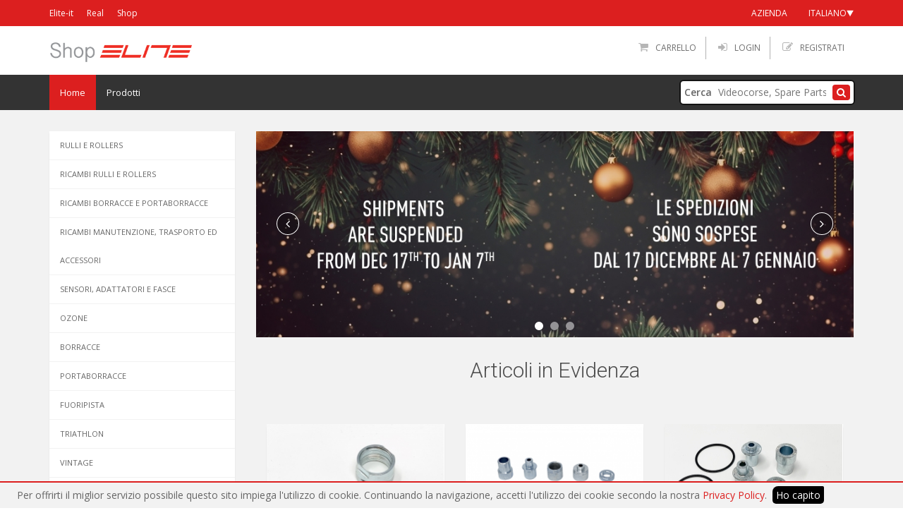

--- FILE ---
content_type: text/html; charset=utf-8
request_url: https://www.shopelite-it.com/sensori-adattatori-e-fasce/adattatori/adattatori-perno-passante-15mm-per-workstand-race-fc
body_size: 7102
content:
<!DOCTYPE html>
<!--[if IE 7 ]
><html class="ie ie7" lang="en"><![endif]-->
<!--[if IE 8 ]
><html class="ie ie8" lang="en"> <![endif]-->
<!--[if (gte IE 9)|!(IE)]
><html lang="en" class="ie ie9"><!--<![endif]-->
  <head>
    <title>Shopelite-it.com</title>
    <!-- meta info -->
    <meta content="text/html; charset=utf-8" http-equiv="Content-Type">
    <meta name="keywords" content="Elite" />
    <meta name="description" content="Videocorse Elite Real, Accessori App, Ozone, olii e creme per massaggi, Borracce e Portaborracce Elite, Parti di ricambio per i prodotti Elite.">
    <meta name="viewport" content="width=device-width, initial-scale=1.0">

    <!-- Favicon -->
    <link href="/images/favicon.png" rel="icon" type="image/png">

    <title>Shopelite-it.com</title>
    <meta name="author" content="YouSolution Srl">
    <meta name="copyright" lang="it" content="YouEcomm-One 2.1 - www.youecomm.it" />
    
    <!-- Google fonts -->
    <link href='https://fonts.googleapis.com/css?family=Open+Sans:400,600,700,300' rel='stylesheet' type='text/css'>
    <link href='https://fonts.googleapis.com/css?family=Roboto:400,100,300' rel='stylesheet' type='text/css'>

    <link rel="stylesheet" type="text/css" media="screen" href="/css/bootstrap.css" />
<link rel="stylesheet" type="text/css" media="screen" href="/css/font_awesome.css" />
<link rel="stylesheet" type="text/css" media="screen" href="/css/styles.css" />
<link rel="stylesheet" type="text/css" media="screen" href="/css/red.css" />
<link rel="stylesheet" type="text/css" media="screen" href="/css/jquery-smoothness-ui.css" />
<link rel="stylesheet" type="text/css" media="screen" href="/css/validationEngine.jquery.css" />
	<!-- IE 8 Fallback -->
	    <!--[if lt IE 9]>
		<link rel="stylesheet" type="text/css" href="/css/ie.css" />
	<![endif]-->
    <script src="https://maps.googleapis.com/maps/api/js?v=3.exp&sensor=false"></script>
    <script type="text/javascript" src="/js/jquery-1.12.4.js"></script>
<script type="text/javascript" src="/js/bootstrap.js"></script>
<script type="text/javascript" src="/js/bootstrap.min.js"></script>
<script type="text/javascript" src="/js/flexnav.js"></script>
<script type="text/javascript" src="/js/flexnav.min.js"></script>
<script type="text/javascript" src="/js/fotorama.js"></script>
<script type="text/javascript" src="/js/magnific.js"></script>
<script type="text/javascript" src="/js/nicescroll.js"></script>
<script type="text/javascript" src="/js/magnific.min.js"></script>
<script type="text/javascript" src="/js/masonry.js"></script>
<script type="text/javascript" src="/js/owl-carousel.js"></script>
<script type="text/javascript" src="/js/custom.js"></script>
<script type="text/javascript" src="/js/jquery-datepicker-ui.js"></script>
<script type="text/javascript" src="/js/jquery.validationEngine.js"></script>
    <script type="text/javascript" src="/js/languages/jquery.validationEngine-it.js"></script>
  <!-- Facebook Pixel Code -->
<script>
  !function(f,b,e,v,n,t,s)
  {if(f.fbq)return;n=f.fbq=function(){n.callMethod?
  n.callMethod.apply(n,arguments):n.queue.push(arguments)};
  if(!f._fbq)f._fbq=n;n.push=n;n.loaded=!0;n.version='2.0';
  n.queue=[];t=b.createElement(e);t.async=!0;
  t.src=v;s=b.getElementsByTagName(e)[0];
  s.parentNode.insertBefore(t,s)}(window, document,'script',
  'https://connect.facebook.net/en_US/fbevents.js');
  fbq('init', '337482320363088');
  fbq('track', 'PageView');
</script>
<noscript><img height="1" width="1" style="display:none"
  src="https://www.facebook.com/tr?id=337482320363088&ev=PageView&noscript=1"
/></noscript>
<!-- End Facebook Pixel Code -->

  </head>
  <body>


    <div class="global-wrap">

      <!-- MENU TOP -->
      

<div class="pre-header">
        <div class="container">
          <div class="row">
            <div class="col-md-12">

                <ul class="list-pre-header-sx">
                  <li><a href="http://elite-it.com">Elite-it</a></li>
                  <li><a href="http://elite-real.com">Real</li>
                  <li><a href="/">Shop</li>
                </ul>

                <ul class="list-pre-header-dx">
                  <li id="mobile-off">
                  	<a title="Azienda" href="/chi-siamo">Azienda</a>                  </li>
                  <li>
                    <form method="post" id="language" action="/change_language">                      <select name="language" id="language-switcher">
                                                                        <option value="https://www.shopelite-it.com/sensori-adattatori-e-fasce/adattatori/adattatori-perno-passante-15mm-per-workstand-race-fc" style="color:#dc1f1f"
                                 selected="selected">Italiano</option>
                                                <option value="https://www.shopelite-it.com/en/sensors-adaptors-and-heart-rates/adapters/thru-axle-15mm-adapters-for-workstand-race-fc" style="color:#dc1f1f"
                                >Inglese</option>
                                              </select>
                    </form>
                    <script type="text/javascript">
                    jQuery("#language-switcher").change(function() {
                      window.location.href =
                        jQuery("#language-switcher").val();
                    });
                    </script>
                  </li>                  
                </ul>
              </div>
            </div>
          </div>
        </div>
        <div class="top-main-area">
            <div class="container">
                <div class="row">
                  <div class="col-md-2">
                  <div class="logo mt5">
                    <a href="/"><img src="/images/logo-shop-elite.png" alt="Elite Cycling" title="Elite Cycling" /></a>                  </div>
                  </div>
                  
                    <div class="col-md-6 col-md-offset-4">
                        <div class="pull-right">    
                          <ul class="login-register">
                            
                            <!--<li class="shopping-cart shopping-cart-white"><a href="page-cart.html"><i class="fa fa-shopping-cart"></i>Carrello</a>
                              <div class="shopping-cart-box">
                                <ul class="shopping-cart-items">
                                  <li>
                                    <a href="product-shop-sidebar.html">
                                      <img src="img/70x70.png" alt="Image Alternative text" title="" />
                                      <h5>Videocorse</h5><span class="shopping-cart-item-price">150,00€</span>
                                    </a>
                                  </li>
                                  <li>
                                    <a href="product-shop-sidebar.html">
                                      <img src="img/70x70.png" alt="Image Alternative text" title="" />
                                      <h5>Spare Parts</h5><span class="shopping-cart-item-price">170,00</span>
                                    </a>
                                    </li>
                                  </ul>
                                  <ul class="list-inline text-center">
                                    <li>
                                      <a href="page-cart.html"><i class="fa fa-shopping-cart"></i> Carrello</a>
                                    </li>
                                    <li>
                                      <a href="page-checkout.html"><i class="fa fa-check-square"></i> Concludi</a>
                                    </li>
                                  </ul>
                                </div>
                              </li>-->
                              <li>
                                <a class="popup-text" href="/carrello" data-effect="mfp-move-from-top">
                                	<i class="fa fa-shopping-cart"></i>
                                	Carrello                                </a>
                              </li>

                                                            <li>
                                <a class="popup-text" href="/autenticazione" data-effect="mfp-move-from-top">
                                  <i class="fa fa-sign-in"></i>
                                  Login                                </a>
                              </li>
                              <li>
                                <a class="popup-text" href="/autenticazione#register" data-effect="mfp-move-from-top">
                                  <i class="fa fa-edit"></i>
                                  Registrati                                </a>
                              </li>
                              
                            </ul>
                        </div>
                    </div>
                </div>
            </div>
        </div>
        <header class="main">
            <div class="container">
                <div class="row">
                    <div class="col-md-6">
                        <div class="flexnav-menu-button" id="flexnav-menu-button">Menu</div>
                        <nav>
                            <ul class="nav nav-pills flexnav" id="flexnav" data-breakpoint="800">
                                <li class="active">
                                  <a title="Home" href="/">Home</a>                                </li>
                                <li>
                                  <a title="Prodotti" href="/prodotti">Prodotti</a>                                </li>
                                <!--<li>
                                  //<a title="Promozioni" href="/promozioni">Promozioni</a>                                </li>-->
                                <!--<li>
                                  //<a title="Area Download" href="/area-download">Area Download</a>                                </li>-->
                                <!--<li>
                                  //<a title="Contatti" href="/contatti">Contatti</a>                                </li>-->
                            </ul>
                        </nav>
                    </div>

                    <form class="search_form" action="/risultato-ricerca" method="post" name="search_form">
                    <div class="col-md-6">
                        <div class="pull-right">
                            <div class="header-search-bar">
                                <label>Cerca</label>
                                <input type="text" placeholder="Videocorse, Spare Parts, ect" value="" id="search" name="search" autocomplete="off"/>
                                <button><i class="fa fa-search"></i>
                                </button>
                            </div>
                        </div>
                    </div>
                    </form> 
                </div>
            </div>
        </header>

        <!-- LOGIN REGISTER LINKS CONTENT -->        
        <!-- END LOGIN REGISTER LINKS CONTENT -->
      <!-- END MENU TOP -->

      <!-- PAGE CONTENT -->
      
      <!--<div class="gap"></div>-->
      <!--<div class="col-md-9" style="float: right;">
        <div class="container">
            <div class="row">
                <div class="col-md-10 col-md-offset-1">
                    <div class="text-center">
                        <h1 style="color:#DC1F1F">Elite Cycling</h1>
                        <p class="text-bigger">
                          We work with enthusiasm in continuous liaison with the world market of sport and free time.
                          As a sportive group, we train, select our seasonal objectives, decide the strategy, and launch our champions in order to achieve the most prestigious goals.                        </p>
                    </div>
                </div>
            </div>
          </div>
        </div>-->

      <!--GAP -->
      <div class="gap"></div>
      <!-- //GAP -->
      
     
      <div class="col-md-12">
        <div class="container">
          <div class="row">
            
            <!-- SX MENU -->
            <div class="col-md-3">
  <aside class="sidebar-left">
    <ul class="nav nav-tabs nav-stacked nav-coupon-category">
                        <li>
      	<a href="/rulli-e-rollers">
	  Rulli e Rollers</a></li>
                <li>
      	<a href="/ricambi-rulli-e-rollers">
	  Ricambi Rulli e Rollers</a></li>
                <li>
      	<a href="/ricambi-borracce-e-portaborracce">
	  Ricambi Borracce e Portaborracce</a></li>
                <li>
      	<a href="/ricambi-manutenzione-trasporto-ed-accessori">
	  Ricambi Manutenzione, Trasporto ed Accessori</a></li>
                <li>
      	<a href="/sensori-adattatori-e-fasce">
	  Sensori, Adattatori e Fasce</a></li>
                <li>
      	<a href="/ozone">
	  Ozone</a></li>
                <li>
      	<a href="/borracce">
	  Borracce</a></li>
                <li>
      	<a href="/portaborracce">
	  Portaborracce</a></li>
                <li>
      	<a href="/fuoripista">
	  Fuoripista</a></li>
                <li>
      	<a href="/triathlon-1">
	  Triathlon</a></li>
                <li>
      	<a href="/vintage-1">
	  Vintage</a></li>
                <li>
      	<a href="/abbigliamento">
	  Abbigliamento</a></li>
            </ul>
  </aside>
</div>
            <!-- // SX MENU -->
            
            <div class="col-md-9">

            <!-- COL-MD-9 SHOWCASE-->
            <div class="col-md-12">     
              <div class="row row-wrap">
              <!-- Showcases Top -->
                <!-- SLIDER -->

        <div class="top-area">
          <div class="owl-carousel owl-slider" id="owl-carousel-slider" data-inner-pagination="true" data-white-pagination="true">
                                                                    <div>
                      <div class="bg-holder">
                        <a href="">
                        <img title="Chiusura" alt="Chiusura" src="https://www.shopelite-it.com/uploads/thumbs/VTR/45/960x330/Chiusura.jpg" /></a>
                      </div>
                    </div>
                                                                        <div>
                      <div class="bg-holder">
                        <a href="">
                        <img title="Order shipment" alt="Order shipment" src="https://www.shopelite-it.com/uploads/thumbs/VTR/2/960x330/Order_shipment.jpg" /></a>
                      </div>
                    </div>
                                                                        <div>
                      <div class="bg-holder">
                        <a href="">
                        <img title="Spedizioni Ordini" alt="Spedizioni Ordini" src="https://www.shopelite-it.com/uploads/thumbs/VTR/20/960x330/Spedizioni_Ordini.jpg" /></a>
                      </div>
                    </div>
                                                          </div>
        </div>

     
<!-- // SLIDER -->

    
              <!-- Showcases End--> 
              </div>
               <!-- GAP -->
              <div class="gap"></div>
               <!-- // GAP -->
            </div>
            <!-- // COL-MD-9 SHOWCASE-->

            <!-- TEXT-CENTER COL-MD-9 ARTICOLI IN EVIDENZA - CATEGORIE -->
            <div class="col-md-12">
              <!-- ARTICOLI IN EVIDENZA -->
              <div class="text-center">
                <h2 class="mb30">Articoli in Evidenza</h2>
              </div>
                            <div class="row row-wrap">
                                					<div class="gap"></div>
		                <div class="col-md-4">
                  <div class="product-thumb items">
                    <header class="product-header">
                                            <a href="/sensori-adattatori-e-fasce/adattatori/kit-chiave-dado-destro-rotante-justo-justo-2-avanti-rivo-direto-xr-suito"
			 title="KIT CHIAVE + DADO DESTRO ROTANTE JUSTO, JUSTO 2, AVANTI, RIVO, DIRETO XR, SUITO">
			                        <img src="https://www.shopelite-it.com/uploads/thumbs/ART/1014320/253x189/1014320_KIT_CHIAVE_DADO_DESTRO_ROTANTE_SUITO-DIRETO_XR.jpg"
                             alt="KIT CHIAVE + DADO DESTRO ROTANTE JUSTO, JUSTO 2, AVANTI, RIVO, DIRETO XR, SUITO" />
                      </a>
                    </header>
                    <div class="product-inner">
                      <h5 class="product-title">
		        KIT CHIAVE + DADO DESTRO ROTANTE JUSTO, JUSTO 2, AVANTI, RIVO, DIRETO XR, SUITO</h5>
                      <p>
                        Disponibilità&nbsp;
                        <span class="fa fa-circle" style="color: #008000; cursor: default;"></span>
                        <br /><br />
                      </p>
                      <div class="product-meta">
                        <ul class="product-price-list">
                                  <li>
                                    <span class="product-price">
                                                                                                                      3,90 €   
                                                                                                                  </span>
                                    <div class="clear-both"></div>
                                  </li>
                        </ul>
                      </div>
                    </div>
                  </div>
                </div> 
		                		                <div class="col-md-4">
                  <div class="product-thumb items">
                    <header class="product-header">
                                            <a href="/sensori-adattatori-e-fasce/adattatori/sacchetto-adattatori-rulli-direct-drive"
			 title="SACCHETTO ADATTATORI RULLI DIRECT DRIVE">
			                        <img src="https://www.shopelite-it.com/uploads/thumbs/ART/1014032/253x189/1014032.png"
                             alt="SACCHETTO ADATTATORI RULLI DIRECT DRIVE" />
                      </a>
                    </header>
                    <div class="product-inner">
                      <h5 class="product-title">
		        SACCHETTO ADATTATORI RULLI DIRECT DRIVE</h5>
                      <p>
                        Disponibilità&nbsp;
                        <span class="fa fa-circle" style="color: #008000; cursor: default;"></span>
                        <br /><br />
                      </p>
                      <div class="product-meta">
                        <ul class="product-price-list">
                                  <li>
                                    <span class="product-price">
                                                                                                                      12,00 €   
                                                                                                                  </span>
                                    <div class="clear-both"></div>
                                  </li>
                        </ul>
                      </div>
                    </div>
                  </div>
                </div> 
		                		                <div class="col-md-4">
                  <div class="product-thumb items">
                    <header class="product-header">
                                            <a href="/sensori-adattatori-e-fasce/adattatori/sacchetto-adattatori-rullo-suito-e-direto-xr-justo-justo-2-avanti-e-rivo"
			 title="SACCHETTO ADATTATORI RULLO SUITO E DIRETO XR, JUSTO, JUSTO 2, AVANTI E RIVO">
			                        <img src="https://www.shopelite-it.com/uploads/thumbs/ART/1014300/253x189/1014300_KIT_CHIAVE_ADATTATORI_PER_SUITO.jpg"
                             alt="SACCHETTO ADATTATORI RULLO SUITO E DIRETO XR, JUSTO, JUSTO 2, AVANTI E RIVO" />
                      </a>
                    </header>
                    <div class="product-inner">
                      <h5 class="product-title">
		        SACCHETTO ADATTATORI RULLO SUITO E DIRETO XR, JUSTO, JUSTO 2, AVANTI E RIVO</h5>
                      <p>
                        Disponibilità&nbsp;
                        <span class="fa fa-circle" style="color: #ff0000; cursor: default;"></span>
                        <br /><br />
                      </p>
                      <div class="product-meta">
                        <ul class="product-price-list">
                                  <li>
                                    <span class="product-price">
                                                                                                                      14,00 €   
                                                                                                                  </span>
                                    <div class="clear-both"></div>
                                  </li>
                        </ul>
                      </div>
                    </div>
                  </div>
                </div> 
		                					<div class="gap"></div>
		                <div class="col-md-4">
                  <div class="product-thumb items">
                    <header class="product-header">
                                            <div class="item-promotion"><img src="/images/sale.png" /></div>
                                            <a href="/rulli-e-rollers/rulli-e-rollers/rullo-realaxiom-b-interattivo"
			 title="RULLO REALAXIOM B+ INTERATTIVO">
			                        <img src="https://www.shopelite-it.com/uploads/thumbs/ART/0144052/253x189/0144052_REALAXIOM_B.jpg"
                             alt="RULLO REALAXIOM B+ INTERATTIVO" />
                      </a>
                    </header>
                    <div class="product-inner">
                      <h5 class="product-title">
		        RULLO REALAXIOM B+ INTERATTIVO</h5>
                      <p>
                        Disponibilità&nbsp;
                        <span class="fa fa-circle" style="color: #008000; cursor: default;"></span>
                        <br /><br />
                      </p>
                      <div class="product-meta">
                        <ul class="product-price-list">
                                  <li>
                                    <span class="product-price">
                                                                                                                      545,00 €   
                                                                                                                  </span>
                                    <div class="clear-both"></div>
                                  </li>
                        </ul>
                      </div>
                    </div>
                  </div>
                </div> 
				<script>
		$(document).ready(function() {
		  var h = 0;
		  var done = false;
		
		  while (($(".product-thumb").size() > 0) && !done) {
		    $(".product-thumb").each(function() {
		
		      if ($(this).height() > h) {
		        h = $(this).height();
		
		        return;
		      } else if ($(this).height() < h) {
		        $(this).height(h);
		      } else {
		        done = true;
		        return;
		      }
		    });
		  }
		});
		</script>
		<div class="gap"></div>
              </div>
              <!-- ARTICOLI IN EVIDENZA -->
              
              <!-- GAP -->
              <div class="gap"></div>
              <!-- // GAP -->
              
              <!-- CATEGORIE -->
                          <h2 class="mb30" style="text-align: center">Categorie</h2>
            <div class="owl-carousel" id="owl-carousel" data-items="3">
                                  <div>
                    <div class="product-thumb">
                      <header class="product-header">
                                            <a href="/rulli-e-rollers">
                                              <img alt="Rulli e Rollers" src="https://www.shopelite-it.com/uploads/thumbs/CAT/62/263x197/Rulli_e_Rollers.jpg" />                                            </a> 
                      </header>
                      <div class="product-inner">
                        <h5 class="product-title">Rulli e Rollers</h5>
                      </div>
                    </div>
                  </div>
                                  <div>
                    <div class="product-thumb">
                      <header class="product-header">
                                            <a href="/ricambi-rulli-e-rollers">
                                              <img alt="Ricambi Rulli e Rollers" src="https://www.shopelite-it.com/uploads/thumbs/CAT/51/263x197/Ricambi_Rulli_e_Rollers.jpg" />                                            </a> 
                      </header>
                      <div class="product-inner">
                        <h5 class="product-title">Ricambi Rulli e Rollers</h5>
                      </div>
                    </div>
                  </div>
                                  <div>
                    <div class="product-thumb">
                      <header class="product-header">
                                            <a href="/ricambi-borracce-e-portaborracce">
                                              <img alt="Ricambi Borracce e Portaborracce" src="https://www.shopelite-it.com/uploads/thumbs/CAT/52/263x197/Ricambi_Borracce_e_Portaborracce.jpg" />                                            </a> 
                      </header>
                      <div class="product-inner">
                        <h5 class="product-title">Ricambi Borracce e Portaborracce</h5>
                      </div>
                    </div>
                  </div>
                                  <div>
                    <div class="product-thumb">
                      <header class="product-header">
                                            <a href="/ricambi-manutenzione-trasporto-ed-accessori">
                                              <img alt="Ricambi Manutenzione, Trasporto ed Accessori" src="https://www.shopelite-it.com/uploads/thumbs/CAT/53/263x197/Ricambi_Manutenzione_Trasporto_ed_Accessori.jpg" />                                            </a> 
                      </header>
                      <div class="product-inner">
                        <h5 class="product-title">Ricambi Manutenzione, Trasporto ed Accessori</h5>
                      </div>
                    </div>
                  </div>
                                  <div>
                    <div class="product-thumb">
                      <header class="product-header">
                                            <a href="/sensori-adattatori-e-fasce">
                                              <img alt="Sensori, Adattatori e Fasce" src="https://www.shopelite-it.com/uploads/thumbs/CAT/54/263x197/Sensori_Adattatori_e_Fasce.jpg" />                                            </a> 
                      </header>
                      <div class="product-inner">
                        <h5 class="product-title">Sensori, Adattatori e Fasce</h5>
                      </div>
                    </div>
                  </div>
                                  <div>
                    <div class="product-thumb">
                      <header class="product-header">
                                            <a href="/ozone">
                                              <img alt="Ozone" src="https://www.shopelite-it.com/uploads/thumbs/CAT/55/263x197/Ozone.jpg" />                                            </a> 
                      </header>
                      <div class="product-inner">
                        <h5 class="product-title">Ozone</h5>
                      </div>
                    </div>
                  </div>
                                  <div>
                    <div class="product-thumb">
                      <header class="product-header">
                                            <a href="/borracce">
                                              <img alt="Borracce" src="https://www.shopelite-it.com/uploads/thumbs/CAT/56/263x197/Borracce.jpg" />                                            </a> 
                      </header>
                      <div class="product-inner">
                        <h5 class="product-title">Borracce</h5>
                      </div>
                    </div>
                  </div>
                                  <div>
                    <div class="product-thumb">
                      <header class="product-header">
                                            <a href="/portaborracce">
                                              <img alt="Portaborracce" src="https://www.shopelite-it.com/uploads/thumbs/CAT/57/263x197/Portaborracce.jpg" />                                            </a> 
                      </header>
                      <div class="product-inner">
                        <h5 class="product-title">Portaborracce</h5>
                      </div>
                    </div>
                  </div>
                                  <div>
                    <div class="product-thumb">
                      <header class="product-header">
                                            <a href="/fuoripista">
                                              <img alt="Fuoripista" src="https://www.shopelite-it.com/uploads/thumbs/CAT/63/263x197/Fuoripista.jpg" />                                            </a> 
                      </header>
                      <div class="product-inner">
                        <h5 class="product-title">Fuoripista</h5>
                      </div>
                    </div>
                  </div>
                                  <div>
                    <div class="product-thumb">
                      <header class="product-header">
                                            <a href="/triathlon-1">
                                              <img alt="Triathlon" src="https://www.shopelite-it.com/uploads/thumbs/CAT/58/263x197/Triathlon.jpg" />                                            </a> 
                      </header>
                      <div class="product-inner">
                        <h5 class="product-title">Triathlon</h5>
                      </div>
                    </div>
                  </div>
                                  <div>
                    <div class="product-thumb">
                      <header class="product-header">
                                            <a href="/vintage-1">
                                              <img alt="Vintage" src="https://www.shopelite-it.com/uploads/thumbs/CAT/59/263x197/Vintage.jpg" />                                            </a> 
                      </header>
                      <div class="product-inner">
                        <h5 class="product-title">Vintage</h5>
                      </div>
                    </div>
                  </div>
                                  <div>
                    <div class="product-thumb">
                      <header class="product-header">
                                            <a href="/abbigliamento">
                                              <img alt="Abbigliamento" src="https://www.shopelite-it.com/uploads/thumbs/CAT/60/263x197/Abbigliamento.jpg" />                                            </a> 
                      </header>
                      <div class="product-inner">
                        <h5 class="product-title">Abbigliamento</h5>
                      </div>
                    </div>
                  </div>
                            </div>
            <!-- CATEGORIE -->
            
            <div class="gap"></div>

            </div><!-- // COL-MD-9 ARTICOLI IN EVIDENZA - CATEGORIE --> 
            </div>    
          </div><!-- // ROW -->
        </div> <!-- // CONTAINER -->
      </div> <!-- // COL-MD-12 -->

      <!-- GAP -->
      <div class="gap"></div>
      <!-- // GAP -->
       
      <!-- END PAGE CONTENT -->


        <!-- //////////////////////////////////
	//////////////MAIN FOOTER////////////// 
	////////////////////////////////////-->

                <footer class="main">
            <div class="footer-top-area">
                <div class="container">
                    <div class="row row-wrap">
                        <div class="col-md-3">
                            <a href="index.html">
                                <img src="/images/logo-shop.png" alt="logo" title="logo" class="logo">
                            </a>
                          <br>
                            <p>
                              <ul>
                                <li>
                                    <a title="Chi Siamo" href="/chi-siamo">Chi Siamo</a>                                </li>
                                <li>
                                    <a title="Condizioni di Vendita" href="/condizioni-generali-vendita">Condizioni di Vendita</a>                                </li>
                                <li>
                                  <a title="Privacy Policy" href="/privacy-policy">Privacy Policy</a>                                </li>
                                <li>
                                  <a title="Costi Spedizione" href="/costi-spedizione">Costi Spedizione</a>                                </li>
                                <li>
                                  <a title="Contatti" href="/contatti">Contatti</a>                                </li>
                              </ul></p>
                        </div>

                        <script>
                          jQuery(document).ready(function(){
                            jQuery("#mail_box").validationEngine();
                          });
                        </script>

                        <div class="col-md-6">
                                                      <h4>Iscrizione Newsletter</h4>
                            <div id="bottom" class="box">
                                <form name="mail_box" id="mail_box" action="/it/registrazione-newsletter" method="post">
                                <!--<form name="mail_box" id="mail_box" action="https://a0c3e5.emailsp.com/frontend/xmlSubscribe.aspx" method="post" /> -->
                                      <div class="form-group mb10">
                                        <input type="text" name="email" id="email" value="Inserisci la tua e-mail" onclick="{value=''}" class="rambo form-control validate[required, custom[email]]">
                                    </div>                                    
                                  <div id="c-2"></div>
                                  <div id="hidden_div_2" class="newsletter-lang">
                                    <p>Lingua in cui desideri ricevere la newsletter</p>
                                    Italiano <input checked="checked" type="radio" name="group" value="11" />
                                    <span style="float: right"><input type="radio" name="group" value="12" /> English</span>
                                  </div>
                                  <p class="mb10">                                  
                                    <input name="agree" type="checkbox" value="1" class="validate[required]"> 
                                    Confermo di aver letto la  <a title="Privacy Policy" href="/privacy-policy">Privacy Policy</a>                                  </p>
                                    <input type="hidden" name="list" value="1">
                                    <input type="hidden" name="confirm" value="0">
                                    <input type="submit" name="subscribe" class="walker btn btn-primary" id="subscribe" value=" Invia ">
                                </form>
                            </div>
                                                  </div>
                    
                        <div class="col-md-3">
                        <h4>Privacy Policy</h4>
                        <p>
                          Informazioni legali e privacy
                          “Tutela dei dati. Decreto legislativo n. 196/2003” per Clienti e Fornitori  
                        </p>
                      </div>
                    </div>
                    <hr></hr>
                </div>
          
              <div class="container">
                <div class="row row-wrap">
                  <div class="col-md-12">
                    <p style="text-align: center;">
                      <b>FRASSENE' SRL</b> - Via C. Agostini, 80/A 35018 San Martino di Lupari (PD) Italy -
                      Reg.Impr.PD/C.F./P.I. Intrastat IT 02613900287 - Capitale Sociale € 50.000 Int.Vers.
                    </p>
                    <br>
                    <p style="text-align:right;"><a href="http://www.yousolution.it" target="_blank" style="font-size:10px;color:#999;">Developer: YouSolution</a></p>
                  </div>
                </div>
              </div>
          
            </div>
           
        </footer>
        <!-- //////////////////////////////////
	//////////////END MAIN  FOOTER///////// 
	////////////////////////////////////-->
        <div class="col-md-12" id="sticky-footer">
           <div class="row">
  <div class="col-md-12 text-center cookie-disclaimer">
    <div class="cookie-disclaimer-text pull-left">
      <p>
	Per offrirti il miglior servizio possibile questo sito impiega l'utilizzo di cookie. Continuando la navigazione, accetti l'utilizzo dei cookie secondo la nostra <a href="/privacy-policy">Privacy Policy</a>.</p>
    </div>
    <div class="pull-left">&nbsp;
      <a class="cookie-disclaimer-dismiss" href="/cookie_disclaimer">Ho capito</a></a>
      <script>
        $(document).ready(function() {
          $(".cookie-disclaimer-dismiss").click(function(event) {
            event.preventDefault();
            $.ajax({
              url: "/cookie_disclaimer"
            }).done(function() {
              $(".cookie-disclaimer").parent().remove();
            });
          });
        });
      </script>
    </div>
  </div>
</div>
        </div>
    </div>

    <script type="text/javascript">
          $(".rambo").click(function(){
              $("#hidden_div_2").show();
          });
        </script>


<script>(function(i,s,o,g,r,a,m){i['GoogleAnalyticsObject']=r;i[r]=i[r]||function(){(i[r].q=i[r].q||[]).push(arguments)},i[r].l=1*new Date();a=s.createElement(o),m=s.getElementsByTagName(o)[0];a.async=1;a.src=g;m.parentNode.insertBefore(a,m)})(window,document,'script','//www.google-analytics.com/analytics.js','ga');ga('create', 'UA-13037018-8', 'auto');ga('send', 'pageview');</script>
    <script type="text/javascript">
      var widgetId1;
      var widgetId2;
      var onloadCallback = function() {
        if ( $("#c-1").length ) {
          widgetId1 = grecaptcha.render(document.getElementById('c-1'), {
            'sitekey' : '6LcDWx4TAAAAAAUbHkzy8Tv89x77CZfMMFT9AnOO'
          });
        }
        if ( $("#c-2").length ) {
        widgetId2 = grecaptcha.render(document.getElementById('c-2'), {
          'sitekey' : '6LcDWx4TAAAAAAUbHkzy8Tv89x77CZfMMFT9AnOO',
          'theme': 'dark'
        });
      }
      };
    </script>

    <script src='https://www.google.com/recaptcha/api.js?hl=it&onload=onloadCallback&render=explicit' async defer></script>  
</body>

</html>


--- FILE ---
content_type: text/html; charset=utf-8
request_url: https://www.google.com/recaptcha/api2/anchor?ar=1&k=6LcDWx4TAAAAAAUbHkzy8Tv89x77CZfMMFT9AnOO&co=aHR0cHM6Ly93d3cuc2hvcGVsaXRlLWl0LmNvbTo0NDM.&hl=it&v=TkacYOdEJbdB_JjX802TMer9&theme=dark&size=normal&anchor-ms=20000&execute-ms=15000&cb=6w1ombjvckj7
body_size: 46143
content:
<!DOCTYPE HTML><html dir="ltr" lang="it"><head><meta http-equiv="Content-Type" content="text/html; charset=UTF-8">
<meta http-equiv="X-UA-Compatible" content="IE=edge">
<title>reCAPTCHA</title>
<style type="text/css">
/* cyrillic-ext */
@font-face {
  font-family: 'Roboto';
  font-style: normal;
  font-weight: 400;
  src: url(//fonts.gstatic.com/s/roboto/v18/KFOmCnqEu92Fr1Mu72xKKTU1Kvnz.woff2) format('woff2');
  unicode-range: U+0460-052F, U+1C80-1C8A, U+20B4, U+2DE0-2DFF, U+A640-A69F, U+FE2E-FE2F;
}
/* cyrillic */
@font-face {
  font-family: 'Roboto';
  font-style: normal;
  font-weight: 400;
  src: url(//fonts.gstatic.com/s/roboto/v18/KFOmCnqEu92Fr1Mu5mxKKTU1Kvnz.woff2) format('woff2');
  unicode-range: U+0301, U+0400-045F, U+0490-0491, U+04B0-04B1, U+2116;
}
/* greek-ext */
@font-face {
  font-family: 'Roboto';
  font-style: normal;
  font-weight: 400;
  src: url(//fonts.gstatic.com/s/roboto/v18/KFOmCnqEu92Fr1Mu7mxKKTU1Kvnz.woff2) format('woff2');
  unicode-range: U+1F00-1FFF;
}
/* greek */
@font-face {
  font-family: 'Roboto';
  font-style: normal;
  font-weight: 400;
  src: url(//fonts.gstatic.com/s/roboto/v18/KFOmCnqEu92Fr1Mu4WxKKTU1Kvnz.woff2) format('woff2');
  unicode-range: U+0370-0377, U+037A-037F, U+0384-038A, U+038C, U+038E-03A1, U+03A3-03FF;
}
/* vietnamese */
@font-face {
  font-family: 'Roboto';
  font-style: normal;
  font-weight: 400;
  src: url(//fonts.gstatic.com/s/roboto/v18/KFOmCnqEu92Fr1Mu7WxKKTU1Kvnz.woff2) format('woff2');
  unicode-range: U+0102-0103, U+0110-0111, U+0128-0129, U+0168-0169, U+01A0-01A1, U+01AF-01B0, U+0300-0301, U+0303-0304, U+0308-0309, U+0323, U+0329, U+1EA0-1EF9, U+20AB;
}
/* latin-ext */
@font-face {
  font-family: 'Roboto';
  font-style: normal;
  font-weight: 400;
  src: url(//fonts.gstatic.com/s/roboto/v18/KFOmCnqEu92Fr1Mu7GxKKTU1Kvnz.woff2) format('woff2');
  unicode-range: U+0100-02BA, U+02BD-02C5, U+02C7-02CC, U+02CE-02D7, U+02DD-02FF, U+0304, U+0308, U+0329, U+1D00-1DBF, U+1E00-1E9F, U+1EF2-1EFF, U+2020, U+20A0-20AB, U+20AD-20C0, U+2113, U+2C60-2C7F, U+A720-A7FF;
}
/* latin */
@font-face {
  font-family: 'Roboto';
  font-style: normal;
  font-weight: 400;
  src: url(//fonts.gstatic.com/s/roboto/v18/KFOmCnqEu92Fr1Mu4mxKKTU1Kg.woff2) format('woff2');
  unicode-range: U+0000-00FF, U+0131, U+0152-0153, U+02BB-02BC, U+02C6, U+02DA, U+02DC, U+0304, U+0308, U+0329, U+2000-206F, U+20AC, U+2122, U+2191, U+2193, U+2212, U+2215, U+FEFF, U+FFFD;
}
/* cyrillic-ext */
@font-face {
  font-family: 'Roboto';
  font-style: normal;
  font-weight: 500;
  src: url(//fonts.gstatic.com/s/roboto/v18/KFOlCnqEu92Fr1MmEU9fCRc4AMP6lbBP.woff2) format('woff2');
  unicode-range: U+0460-052F, U+1C80-1C8A, U+20B4, U+2DE0-2DFF, U+A640-A69F, U+FE2E-FE2F;
}
/* cyrillic */
@font-face {
  font-family: 'Roboto';
  font-style: normal;
  font-weight: 500;
  src: url(//fonts.gstatic.com/s/roboto/v18/KFOlCnqEu92Fr1MmEU9fABc4AMP6lbBP.woff2) format('woff2');
  unicode-range: U+0301, U+0400-045F, U+0490-0491, U+04B0-04B1, U+2116;
}
/* greek-ext */
@font-face {
  font-family: 'Roboto';
  font-style: normal;
  font-weight: 500;
  src: url(//fonts.gstatic.com/s/roboto/v18/KFOlCnqEu92Fr1MmEU9fCBc4AMP6lbBP.woff2) format('woff2');
  unicode-range: U+1F00-1FFF;
}
/* greek */
@font-face {
  font-family: 'Roboto';
  font-style: normal;
  font-weight: 500;
  src: url(//fonts.gstatic.com/s/roboto/v18/KFOlCnqEu92Fr1MmEU9fBxc4AMP6lbBP.woff2) format('woff2');
  unicode-range: U+0370-0377, U+037A-037F, U+0384-038A, U+038C, U+038E-03A1, U+03A3-03FF;
}
/* vietnamese */
@font-face {
  font-family: 'Roboto';
  font-style: normal;
  font-weight: 500;
  src: url(//fonts.gstatic.com/s/roboto/v18/KFOlCnqEu92Fr1MmEU9fCxc4AMP6lbBP.woff2) format('woff2');
  unicode-range: U+0102-0103, U+0110-0111, U+0128-0129, U+0168-0169, U+01A0-01A1, U+01AF-01B0, U+0300-0301, U+0303-0304, U+0308-0309, U+0323, U+0329, U+1EA0-1EF9, U+20AB;
}
/* latin-ext */
@font-face {
  font-family: 'Roboto';
  font-style: normal;
  font-weight: 500;
  src: url(//fonts.gstatic.com/s/roboto/v18/KFOlCnqEu92Fr1MmEU9fChc4AMP6lbBP.woff2) format('woff2');
  unicode-range: U+0100-02BA, U+02BD-02C5, U+02C7-02CC, U+02CE-02D7, U+02DD-02FF, U+0304, U+0308, U+0329, U+1D00-1DBF, U+1E00-1E9F, U+1EF2-1EFF, U+2020, U+20A0-20AB, U+20AD-20C0, U+2113, U+2C60-2C7F, U+A720-A7FF;
}
/* latin */
@font-face {
  font-family: 'Roboto';
  font-style: normal;
  font-weight: 500;
  src: url(//fonts.gstatic.com/s/roboto/v18/KFOlCnqEu92Fr1MmEU9fBBc4AMP6lQ.woff2) format('woff2');
  unicode-range: U+0000-00FF, U+0131, U+0152-0153, U+02BB-02BC, U+02C6, U+02DA, U+02DC, U+0304, U+0308, U+0329, U+2000-206F, U+20AC, U+2122, U+2191, U+2193, U+2212, U+2215, U+FEFF, U+FFFD;
}
/* cyrillic-ext */
@font-face {
  font-family: 'Roboto';
  font-style: normal;
  font-weight: 900;
  src: url(//fonts.gstatic.com/s/roboto/v18/KFOlCnqEu92Fr1MmYUtfCRc4AMP6lbBP.woff2) format('woff2');
  unicode-range: U+0460-052F, U+1C80-1C8A, U+20B4, U+2DE0-2DFF, U+A640-A69F, U+FE2E-FE2F;
}
/* cyrillic */
@font-face {
  font-family: 'Roboto';
  font-style: normal;
  font-weight: 900;
  src: url(//fonts.gstatic.com/s/roboto/v18/KFOlCnqEu92Fr1MmYUtfABc4AMP6lbBP.woff2) format('woff2');
  unicode-range: U+0301, U+0400-045F, U+0490-0491, U+04B0-04B1, U+2116;
}
/* greek-ext */
@font-face {
  font-family: 'Roboto';
  font-style: normal;
  font-weight: 900;
  src: url(//fonts.gstatic.com/s/roboto/v18/KFOlCnqEu92Fr1MmYUtfCBc4AMP6lbBP.woff2) format('woff2');
  unicode-range: U+1F00-1FFF;
}
/* greek */
@font-face {
  font-family: 'Roboto';
  font-style: normal;
  font-weight: 900;
  src: url(//fonts.gstatic.com/s/roboto/v18/KFOlCnqEu92Fr1MmYUtfBxc4AMP6lbBP.woff2) format('woff2');
  unicode-range: U+0370-0377, U+037A-037F, U+0384-038A, U+038C, U+038E-03A1, U+03A3-03FF;
}
/* vietnamese */
@font-face {
  font-family: 'Roboto';
  font-style: normal;
  font-weight: 900;
  src: url(//fonts.gstatic.com/s/roboto/v18/KFOlCnqEu92Fr1MmYUtfCxc4AMP6lbBP.woff2) format('woff2');
  unicode-range: U+0102-0103, U+0110-0111, U+0128-0129, U+0168-0169, U+01A0-01A1, U+01AF-01B0, U+0300-0301, U+0303-0304, U+0308-0309, U+0323, U+0329, U+1EA0-1EF9, U+20AB;
}
/* latin-ext */
@font-face {
  font-family: 'Roboto';
  font-style: normal;
  font-weight: 900;
  src: url(//fonts.gstatic.com/s/roboto/v18/KFOlCnqEu92Fr1MmYUtfChc4AMP6lbBP.woff2) format('woff2');
  unicode-range: U+0100-02BA, U+02BD-02C5, U+02C7-02CC, U+02CE-02D7, U+02DD-02FF, U+0304, U+0308, U+0329, U+1D00-1DBF, U+1E00-1E9F, U+1EF2-1EFF, U+2020, U+20A0-20AB, U+20AD-20C0, U+2113, U+2C60-2C7F, U+A720-A7FF;
}
/* latin */
@font-face {
  font-family: 'Roboto';
  font-style: normal;
  font-weight: 900;
  src: url(//fonts.gstatic.com/s/roboto/v18/KFOlCnqEu92Fr1MmYUtfBBc4AMP6lQ.woff2) format('woff2');
  unicode-range: U+0000-00FF, U+0131, U+0152-0153, U+02BB-02BC, U+02C6, U+02DA, U+02DC, U+0304, U+0308, U+0329, U+2000-206F, U+20AC, U+2122, U+2191, U+2193, U+2212, U+2215, U+FEFF, U+FFFD;
}

</style>
<link rel="stylesheet" type="text/css" href="https://www.gstatic.com/recaptcha/releases/TkacYOdEJbdB_JjX802TMer9/styles__ltr.css">
<script nonce="xnOpRkpOY5az3tEJdlcZRg" type="text/javascript">window['__recaptcha_api'] = 'https://www.google.com/recaptcha/api2/';</script>
<script type="text/javascript" src="https://www.gstatic.com/recaptcha/releases/TkacYOdEJbdB_JjX802TMer9/recaptcha__it.js" nonce="xnOpRkpOY5az3tEJdlcZRg">
      
    </script></head>
<body><div id="rc-anchor-alert" class="rc-anchor-alert"></div>
<input type="hidden" id="recaptcha-token" value="[base64]">
<script type="text/javascript" nonce="xnOpRkpOY5az3tEJdlcZRg">
      recaptcha.anchor.Main.init("[\x22ainput\x22,[\x22bgdata\x22,\x22\x22,\[base64]/[base64]/e2RvbmU6ZmFsc2UsdmFsdWU6ZVtIKytdfTp7ZG9uZTp0cnVlfX19LGkxPWZ1bmN0aW9uKGUsSCl7SC5ILmxlbmd0aD4xMDQ/[base64]/[base64]/[base64]/[base64]/[base64]/[base64]/[base64]/[base64]/[base64]/RXAoZS5QLGUpOlFVKHRydWUsOCxlKX0sRT1mdW5jdGlvbihlLEgsRixoLEssUCl7aWYoSC5oLmxlbmd0aCl7SC5CSD0oSC5vJiYiOlRRUjpUUVI6IigpLEYpLEgubz10cnVlO3RyeXtLPUguSigpLEguWj1LLEguTz0wLEgudT0wLEgudj1LLFA9T3AoRixIKSxlPWU/[base64]/[base64]/[base64]/[base64]\x22,\[base64]\\u003d\x22,\[base64]/DhB95wpF6woISRcOrwpQiDzrDrgXDr8Kmwp4FKsKxw5Nmw4FOwqBGw51/w6cTw6vCuMK0LnPCvnpcw5wdwqHDhHXDuF9Zw5dvwqBew5sGw5zDhA0IeMKTccOZw7/CgsOAw4NlwoLDkcODw5TDm1MCwpEJw4vDhiHCn1vDp2fCjVTCpsOnw5LDtcO7FVltwpoiwoTDqWfCoMKDwpTDukN/CXfCpsODbFgsIcKoTV01wqzDjS/CtMKtPHbChMOIAMOnw7fCvsOJwpPDtsKUwp7ChW9owo19BMKCw6cUwpJRwqrCpyLDpMO2YQXCgsOkZFXDq8OibVlUJcKKbMKHwqfCp8OOw5/Dsx83BXvDgsKHwpdPwo3DvW7CksKBw4jDk8Obw7MTw5LDi8KqYgnDvCt7JxfCtQlxw78BHXnDlizChsKaTi/[base64]/[base64]/CsGszwpjCh1rCrsKQB8KPw4DCm2UwwppeUkzCncKlwoopwptFc0Nlw5/DqmlUwpJdwrfDgyQnGCY/w7UwwrzCuEY8wqx/w7jDtnvDtcO7LMOaw63DqsKjRsOmw6E3S8KLwr0Sw7YUw4/DusKdLHwGwpzCtsO5w5www4LCrzfDrcKhDH3DiDxXwpDCocK+w5dyw7tqasKjURAmHjZkKcKpMcKlwpY6dzPCt8OwSi/CgsOTwqPDncKBw5k+Y8KdLMOIIMOUKBEhw7wkTRfCmsKkw7A7w4U3SCZywonDpz/DkcODw6xYwospV8OcPcKNwr8fw40uwp7DtTvDuMKxHQNAwpTDtgvCvijCvmnDqmTDgg/CkcOIwoNiW8OeeG9NC8KgaMKyRytWHCXCpRXDhMOqw4bCvHFcwpgnSiI6w68ewrgQwq/[base64]/TsO/w47CqSLCqS0GJcOzKMKSw4fDij7DgMKpwpTCoMKKwpw+BjnCgcOwHXQ/UMKvwqk2w6MQwqvCo15Ww6cvw4zCj1cVWC9DMlDCj8KxI8KVWl8Fw6N4MsOTwqopE8KewrgNwrPDllNYGMKhF3JxGsOjYHPCqX/CmMOmcxfDih8EwqJRSxcyw4jDlwfChFxPCF0Hw6vDmRBGwrBZwpxAw7BqAcKAw77Ds1zDnMOVw7nDicOHw5BsDsKIwrkkw5gJwp1HV8OKPMOuw4zDuMKrwrHDo1/CvcOcw7/CusKkw612YWkxwp/Chk7Cj8KvRHw8RcORVwNOw6jCm8Krw7LDv2pRwo58w4xdwp/Dp8KmWWssw5zDkMO5WMOew65xJyjCqMOwFCpDw5F9Q8OtwpDDhSTCl3rCuMOHW2PDlMOjw6XDlMORa0rCs8Ofw5kgSE3CmsKgwrh7wrbCqH9XYHfDuyzClsOoWS/CocK/[base64]/H1hXwpbChybChcOKCsOTU8OUwrDCq0FbNwNDdB/CtXTDtw7Dk2TDinkyZyEfZMKrFBXCvE/CsWPDhsKtw5HDhMOvCsKWw6M0eMOba8OdwrXCgjvCkk1LZ8ObwoYaAyZ2Q2VRB8OpRHbDi8OMw4Ufw7gGwrp5CgTDqQXCs8OLw7zCt2AQw6/[base64]/wr7Cn8OEw4TDpcOZME1cw78yJsOIw6zDlQ7DpMOHw60lwp5WG8OCFsKLanfCvsKOwp3DpBYDViIww6EFUcKRw5LCmsOlZkd9w4ZpPsOwLl7Dg8KawolNO8OldkDDrcKYGMK9FAp+EsKqF3ASRRVuwpLCtMO8asONwr5QTD7CiF/CtcK4TQw+woIrA8OlGDrDqMKsZxFBw5HDhMKuI0xACMK7woNPMDlhG8KceVbCq3fCgix2eU7CvSwEwpJbwpkVEj0lXW3DrMOyw7VJd8OGPQRHD8KseGJkwpMLwprDvmVxQVDDoijDrcKgZcKEwpfCrXRuQMOYwo5qLcKmRxzCg1UrPWwDN1/CtsOewoHDucKZwo/[base64]/DuzZHwq5iT0HDtivCtgTCssO7a8KEEVLDk8OiwrPDlnlWw53Cm8OpwpnCvsKmfMKjOGdYFMKiw5VhByzCoGrCkVnDg8K5CEEbwrtjUiRNUsKNwqDCtsKtS03Cki0uX3gBIVLCgVIVAWLDik/Dkgx4QUrCm8Omw7/DkcKOwrvDljYWw7PCtMOGwqgxBcOEfMKHw4gow7tww43DjsOlwrZbUWM8DMKlehtPw7tvwpAyPiBRbyDCv17CocKVwp5zPXUzwp/[base64]/w41Lw7zCrHDCj8O0IsKMwoHDicOdRcO+cGhvJMO3wo3DiSzDt8OGSsKqw7Z9wpU7wpXDosOzw4XDrmPDmMKSEMKtw7HDmMKsYMObw4QOw6Aaw45VDcKkwqxBwp4aanLCg0HDl8OefsKXw7bDnVXCmiJZa2jDg8Kgw6zDh8O2w4/CmsOMwq/DqSDCiGcUwqJsw5HDn8Kcwr3CosOUwoLDjS/[base64]/Ck1bDgMKHw4VewovDgsKFbMKccsKfwrV4wrsfNkjDncKmw6fDlcK7BVvDj8KewpvDkiwtw5cTw5gYw790Um93wp3CmMK8RSB+wp1wdDR+fcKmQMOOwoMHWEbDpcOEWnTCr2ciJsO6IW/[base64]/[base64]/Dg3VkZcKgw7zDtsKowrbDlxXDqsOVw6HDuUzCuz0Xw6UMw7wLwqtPw7HDu8Kuw4/DlcOHw44TQz03JFjCssOmwq40CcKSEVtUwqcFw5nDlMKVwqIkw69bwrHCtcOfw53CoMORw4U+L1DDomvChx40wokzw6Niw4DCnGAowpUjFcK/[base64]/CjcOqFADCljZzw6NTAMK9wrbCnWPCosOfdwTDp8Onf3LCmMKyYDHCimDDvEYlfsKHw6Egw6zDhinCk8KowqjDnMKrMMOIwrpowoLDtsOrwpNbw6TChsK0bMOKw6oDQ8OuWD16w5vCusKjwroxPGrDqhHCkyhFSi1swpLCncOIwoXDr8KXWcK8wobDsVIra8KHwrtXw5/[base64]/DkMOPMB/CmQLDkcO3FsOBW8OswpbDocKjEcOLwqfCnMOzwp7CqzPDlMOHPGV6SnnCh0lIwqB/wopsw4rCvSRPL8K6ZMOmDMOwwqsLT8OzwpjCkMKnPETDrMKww68rcsKxUHNowoZIHcKNYzYBSnJ2w7k5S2R3ZcKQEcOgSsOxwpDCosO8w7how4YOdMOqwqVnS1VBw4PDl2wrQcO0dGIxwrzDv8KOw49rw43CmMKJf8O/w7LDtRzClMK5dMOMw7TDgVnChgjCjcOrwpgBwoLDrE7Cs8OecsOJH0DDqMOjGcKnB8K7woIVw5Zmwq4faHTDuG7CsijCk8OpUW1sTAXCunQ2wp17exjCg8KRZh4+KMKvw4hHw7LCkmfDlMOew6hpw7/DscOvwohIXsODwqtGw7LDqcOTLE/[base64]/DmzfCgsOBwofDuShkw4kgNxzCoH3Dv8Kgwo9VAAwuAyfDpUrDvg3DgsKlNcK0wpTCpHJ/wobCuMOYRMKwLMKpwrpATsOlGTsFKcOvwr1NNipCC8OkwoEMFmd5w5zDuE0Qw6nDtcKPNsOeS2fCpyIzXz/[base64]/MMKSA0l/[base64]/DqMKsaMKLwo/DqcOAwos7wpDCl8OLRBkOwqPDocKnwrFTw7DCp8Kmw79OwqbCj1bDhCZyOBFww5E4wpXDhn7CowPDg3tTcxIucsOEQ8Knwq/ClxnDkSHCuMOsVFkvVcKKQy89w5EmWGt/[base64]/Cp8KRTH/CmHnDjyUww4NoMMO4wrBAw4/[base64]/BFrDr8KNQ8K/[base64]/DrcOML8O+Hh/DpCXCh8OpwrbDkHROIG4Owp86wosQw5HChXTDq8KzwqHDvx9RXB0+w4xZABRleCrCnMKMasK/OkVdBTjDkcKyYlnDocKZVkjDpcKaAcOTwo8twpwDUlHCiMOWwqTCosOsw7fDpMO8w4LCpMOawrnCtsOjZMOrVSHDoG3CsMOOa8Ouwpw+VjVtBCrDoDEnK3jCtxV9wrYoWAtTCsKFwrfDmMOSwojCoFDDhHTCjUFdHMKWWsKowooPOmHCig5sw7hpw5/[base64]/Dt8Kfw4RzVyhmwpQXU8KEw5TDgUJtwp/DvBbCqxjCqcKcw7s9UcKywqdgIDlvw6PDhCp5V0BMRcKzUsO1TCbCsHDCtkktIyEqw63DlSVTCsOSKsONUU/Ck1xgb8Kkw6EjXsOGwoZyRsK3w7DCg3IvalBuQH8nB8KOw4jDocK/YMKQw6hIw6fCiCLCniRxw5HCh3bCvsK+wpwRwoHDv0/CjmBKwosdw6zDmQQjw4clw5DCsXPCnDNzBWFBVQRawpXCgcO7LsKuchIkScOawpvCv8Omw6zCssOdwqNrDRbDkzMlw4MOXcORwrjCnFXDh8KSwro9wpTCnMO3cBPCosO0w4rDp0h7FE3CpcOJwoRVPmR6RsOaw6bCusOtOCIrwo/ClMK6w67CtsKnwqwJKsONf8OIwoQaw53DpkJNFi8rPsK4XVXDqsKIRH5swrDCmsKbw5wNeCXCqXvCscOBNMK/YR3Cuj97w6woPETDlcOldsKTOH5VesK7GmsXwoIUw4LCkcO9c0/ChSsYwrjDicONwp5dw6jDt8O4wqLDlknDrn5PwoTCuMKlwpkJCjptw7trwpslw6HDoysHVVvDih7CiAAtBAoCd8KoezpSw5lyVBYhci/DiFUEwpfDjsK9w60rGVHDnEkiwrgFw5/[base64]/CuMOxwoYcV2bCucKawq9jcMOJw5/DmWvCjEdBwoRyw7cDwqLDlkkFw6fCr2/Dj8ODGHEyHTc8w5/[base64]/CocKAw5DCiMK2w74dAsOWU1VQfUbDqMONwpUsO3XCncOjwoEFQUBQw5U0SUzDmzHDt3o9wpzCvWXDocKXRcKcwpcwwpYUHCdYRXQlw4PDiD93w7/[base64]/CuDcbwo3DvlPCt8Kkw58/[base64]/wqtSw5PCkMOGQgAQwppgwpXCmUjClcK/w6JnG8Oww68+VsKsw5t3wrNWHnjCvsKKBMK1CsOtwrHDk8O8woNcRG8Yw4DDqElHbF7DmMOZZAAywo3DncKHw7E+D8ORb3pXQsK0OMOQwp/CncK/LMKCwq3DucKSVMOXHsOaQSgcw48VZ2BBYcOPPXRzfg/CpcOgw6kWX0FdAsKBw7/CqxIHKT5YPsK0w57ChcO3wqjDgMKoPsO8w4rCm8KOVnzCnsO+w6TCm8KwwrNwYsOgwrjCinPDvRPCicOUw7bDj17CsXkxP0gYw402M8OgDsKww4ZNw4oewpvDs8OQw4kDw67Cg0Ikw44wSMKgLR/DjCJWw4B9wrZTZyTDvRYaw7YWYsOsw5UfCcOhw7xSw7lrccOfb1YpesK9GsK5Un4Cw5YkaVfDlcO8C8KRw4HDsxrDoDjDksOPwo/DoQFLaMOlwpDDt8O3aMOiwpVRwrnCrMOZaMKaY8OBw4zDiMKqGG0cwqUDIsKgGMKvw7jDmsKiDRlKUsKWRcOpw74FwpLDh8KhF8KudcOFAEXDlcOow68PXMOYNWFeTsONw41Zw7YQf8K/[base64]/DgsO8S2LDoEdQwrrDvx5leBDCnw9IwrjDu3A+wpXCncOJw4/DsS/CojTCmVRXZxQaw7zChwEXwqvCscOgwrTDtnAGwosWCE/Crw5GwrXDlcOjMiPCv8K1YAHCrwfCtMOrw5zCgMOzwqTDo8O/flbCqsKWeDVzKMK3wrrDuRlPSGgrNMK7J8KJMU/CqmfDocKNdhjCgsKzH8OTV8KxwqJFKMO1O8ODOBlWO8K1wrJgekjDo8OSacOECcOZa2rDocO6w7HCg8Ona17DhS9pw4gRw6DCgMKLwrJxwodtw4rCgcOEwrwvwqADw5sAw6DCq8Kqwo/DnyLCncO5LR/Dv33CmDjCuz/CnMOiJsOjA8Omw5rCrMKUbS3Ds8K6w7omNFHCiMO4fcKsc8OgYMOuRBPCjBTDl1vDvWswO3U8Qih9w6gIw7/Dmi3DrcKgD3YSAXzDgsOrw7Qcw6F0dzLCqMOPwpXDvMOyw5PCjXfDucKMw5Z6wrHDvsKwwr1NMSXCmcOWcMKGYMK7bcKqTsOpX8KYLwNxZkfClRzChcOxEmbCjMKPw43Ct8Kvw5fCghvCjAQbw4LCnV0KeyHDoCMLw6PCv0DDox4dZQ/DiwljAMK0w71mDn/Ci8OFAcOKwrTCtMKgwrDCkMOEwpYewphrw43Ctj51R0YgEsKWwpdRw51Gwqg1wp7ClMO1BsKIB8OuSgxKDS8Fwr5fdsKlEMO7D8Opw4sUw7UWw5/CiiRLbMO2w4LDhsOEwqhdwq3CmVXDicObGMK9H29scmTCrsO/w5rDr8Kkw5vCrTzDu2UQwpQefMK+wq/Dhj/[base64]/DtVDDg8OCQ8KhJMOcwr8bABVrwpVUwrHCo8Ogwod9w7pUOzAEIhPCrMKKQcKDw6HCh8Kmw75Lwq1XC8KPKmbCvMK+wp7CosOBwrM+FcKfWCzCscKpwobDr0d/I8KGLgHDhEPCkcOSDmQ4w5JgEsOuwpbCm2RQD281wrLCvxbDjcKnw7DCuB/CvcONLnHDgGUxw7l0w4nCm0LDhsOgwoDDgsK4blopIcONfFMyw6bDm8OiYyMHw4Q5woHCoMKdR1UyGcOqwpUYOMKvByIzw6DDoMOdwpJDfsOlb8K9wq4ow68pZ8O6w4sdw6zCtMOcGGbCnsKjw6Bkwq5tw6vChsKiJndhH8OfIcKOF3/DqTjCisOnwrYYw5JVw4fDnhciYk7DtMKswoHDuMKlw6PCmScyRns/w5cPw4bDolhZIVbCg1nDo8O2w6rDkWHCnsOJBU7CnsK5YzPDrcOlw4Utf8OXw6zCshLDoMOzHMOQfcOxwrXDoEfCn8KmH8OTw5TDsAJLw6h/[base64]/DvlfDrFQ8I1oKdMOrw58fwoFEa3VNw43DixXDjcOwMMO8BDXCtsK/wowiw5U6JcOXK1nCllfDtsOaw5JiYsKNJnICwofDs8O/[base64]/woHCsTLCjsO6wqVCwofCmcKzMcKVw788ZV0lCinDhsKsFcKQwpDCj3bDgcOUwpDCvcK3w6jDlCU5Ox/CnBHCjEIIGyhOwqI1ZcKOFlRfw6vCphbDj1LChsK5JsK7wrwhV8OYwo3CpX3DhCsZwqnCoMKSZW8twqHCtklOY8KzEnLDpcKkNcOGwqZawoEswoNEwp3DsA3DnsKgw7I+w4DClMKDw6lJPxXCgiTChcOpwoBTw7vCiz7ChMO/wo7ClH9decK9w5dxw5gywq1ITWLCpkZ9bWPCv8KDwofCpXtkwp4Ew4gEw7vCuMO1XsKPO3HDssOWw7XClcOTGsKdZSXDrSxKSMKIN3how6HDk1jCusOWw41rIhlbw7otw5/DicOuwrLDmcO1w5NzHcOewotmwoHDrMO8MMK2wqkdaHbCmxjCjMK4w7/DqgkJwqJxdsOJwr/ClMKEVcOew4p0w7LCq0MHGTQTIl0sMUHCksKLwrp9BHnDtMOQMAbCnENFwq/[base64]/[base64]/Dv8KJw7sSFlx/wpsuw4dIw5AsDnEGwprDtMKhS8OKw6PCvScRwrxkADVzw5PCs8Kcw7dEw43DuhoFw6/DiQM6bcOJS8Osw5PCuUNgwpDDgxsRGl/ChjMjw7gAw7TDjBpgwrsVEVLDjMKzwr3Dp2zDqsOew6kfCcKaM8KELR54wqrCozzCtcOtdhRJIBtqZi7CoTs7T3QKw78ldUURcsK0wowHwrTCssOqw4TDosOwCwM1wqjClsOOT2kzw4zDv0cWbcKsDXpqYDvDtsOLw6zCqMOcTsKoc0Ahwrt/[base64]/w6tfIFwCTcO5G8OEwoLDhMKvVQEkARwfH8K6w5Bowq9iChXCkDMrw4LDsWEEw70pw5/CmFkSWHvCnsKCw51EKMO9wqXDk2vDkcKjwpXDpcOzasOTw4PCiXoQwpJHBcKzw4LCgcOvJnoIw5HDvCTDhMOdOE7DicO9wrnCl8OZw63DpEXCmMKCw5/DnGcYABcUSx4yOMKLERQ7SR0iLDDCh27Dm0BZwpTDo1Q1Y8Oew54Hw6PCsjnDslLDvsKZwo84CUkIF8OQZBDDncKORiXCgMKGw5VXwpgSNsOOw4l4WcO5RRJfZ8ObwrvCrDBow6zChhfDuGvCunDDhsK+w5ZRw7zChi/CvQBFw605wqLDpMOnwqoOc2XDlsKdRR5+VXdswrNqGnLCtcO+XsKcKW9SwqZiwqJgGcK8T8OJw7/Dt8KDw63Dhgcme8K2NX7ChkpaDAcpwqx+BUgDUcKcH0xralpkUGJ8SCg9OcOJBE95wqPDpVnDqsOiwqwWw5LDu0DDrWQhJcK1w4fComojI8KGLFHCq8Onwq03w7bCsyhXwqfCtMKjwrHDtcOCY8K4wrjDlg4zDcOtw4hxwpJVwopbJ3ElJWwLEMKewr/DtMO7I8K1wpbDpEhRw7/DjF8RwoYNw6MWw7d9ScK8KsKxwoEMb8KZwqY8amRxw6YZS15Xw65EAsO/wrfDizDCicKIwq7CsB/[base64]/[base64]/DpMOvw4pcw6Q7G8OLS23Cn8KSwo0wUXHDg8OSdijDicKQU8OEwpDCh0kgwo/ComYbw6woSsO2M1LCkHjDugzCn8OSNcOXwqh8VcODasO6DsOFIsKZQVrDoyheTsKBU8KnVy83wo3DqMOFwrc+AcKgbFbDu8Oxw4nClkM/[base64]/DocO5w6bDmCZWFT0Hw5liw5cwES/ClwUHwrXCnMKsCXBeXsK8wq7CjSYtwphEAMOywrYtG3/DtlDCm8OFcMKrCn4IIsOUwpMzwrjDhjZMNSMoEBk8wprDv38Qw6Mfwr8cMmTDuMO4wr/CiCNHOcKsPsO8wq0cLyVGwrsXAsKaecKYT01iAh3DscKvwqTCt8KdXMO7w6jDkQ0iwqXDuMKxR8KBwqFewobDhwETwp3Cv8O1YcO2BMOKw6jCsMKFK8O/wr5awrjDrsKIbRY1wrXCmT42w4JHAUpowp7DjwbCgGnDosOTQCTClsOqdURKYisww7BaKQUOXcO8XVQPEVUaJztMAMO2DMOZDsKENcKUwr4MNcOUL8ODVF3Dk8OxXQ3ClR/DosONe8OPe2ZIb8KLbwLCqMOne8K/w75YY8O/[base64]/wonCpsOswqfDnsKcSMO0w6TChcOFw6DCksKVw4NCwqtmYHgGG8KYwoDDnsOvAxVcGHcww7kOFhPCsMOfAsO6w53Cu8OLw6HDsMOOMcOTDSDCpMKXFMOnHDnDpsK0wrdmwrHDvsOHw67DnTrCjmjDn8K5bAzDrg3Dp396wpXCvMOFw64QwrjCkMOJNcKTwr/[base64]/Dj8OkEsOTYyzCpMOOw5XCtTbDgDjDrsOpwq/Duzlzwoczw7Ziwo/DiMOnX11vaDrDhMKkHi/CmsKOw7jDh0cQw6PCkXHDtMK/wrrCvm7CvSsUPlgkwqvDtlnCqUt+SsORwrsMMQXDmA8gScKMwpfDskxgwoHCvcOnWjrCkE/DiMKIT8OQO23Dn8OeRzEFXXQDdk0Bwo3CqC/Csz9Bw7LCryLCnUAmJ8KFw6LDtEvDgXcNwq7CnsOtAhLDpMOzdcO7fkg2YmjDqwJ/[base64]/CtRc9wqBcHMO7AiZuw5wKwrN+wo5nw7PDosO0w7zDqcKTwrwPw5Bww6nDrMKnRhnCucOnMMO1wp9MVMKedjktwrp0wpnClsKrBQR8wqIFw5nCmGlkw4RMOA9/[base64]/aCnDnl/CuHXCrFfCsi4NQkLDqcOuw4jDp8K0w5vChj5yalLDk1VXUMOjw7PCp8KAw5/Ckh/DsEsjaBBVDG9pAVzCn2DDisKPwpzChcKOMMO4wo7CssOVJmvDtEbDqWzCjsOeOMO9w5fDlMKsw7HCv8OiHxkXwoRJwrzDmRNbwqDCu8OZw6c5w6RWwr/Cu8KNdQnDn1zCu8O7wocuw6M0YsKAwp/Cs37Dt8OGw5jDosO9PDjDiMOPw7LDojDCpsKEfkvCj0gtw6bCiMO0wqMTMsO8w4bCjW1Zw5Nfw7rChcOnZcOEABLDnsOQZFTDoGYZwqTCuBofwopnwphfRXLCmVtBwokPwqEpwqUgwrtawo05UW/CnBXCuMK1w6vCtsKOw6wEwplHwoROw4XCvcKYJSEgwrU/woY3wo3CjAPDvsOOcsKZIX7CpW5zV8OmQ0x0XsK0wqLDmFjCjQYuw5ZvwqXDo8KTwok0bsKAw714w5N+LAYow7FqPl4Ew6vDpCXChcODGMO3JMO6HU8+WAJNwq/[base64]/wo3CqAFAwodTS8O0SUcKE8K/wqLDvlnCvTFFw6fCr13ClsKlw5DDqhXDq8OowprDo8OrbcOZO3TCq8OLLcKvIi1LXUhyWy3CqE8dw5HCvnHDnknCn8OKCMO0UXsDJ1PDsMKMw5V9AibCgMOgwpzDg8K4w6QQPMKvwq1KZsKID8O2cMOfw7HDs8KIDXrDrj1XT2A/wp0tScOxXypxQcOAwp7Cp8OWwqdjFMO5w7XDqgcCwrXDucOfw6TDi8KlwpUrw7rDk3bCtBDCp8K6wo/Cp8K3wp/CsMKKwqzCs8K9GEUPM8Knw65qwpUqcTjChFPCv8K6wqvCm8OrPsKtw4DCmMOjD18ySgwrDcKgQ8Ofw7jDgGHChAcGwpLCiMK6w6LDrgrDgHXDrTLCvXzChEYFw60Gwqcow5tSwoDDgjYTw4wMw5LCosOXccODw7wlS8KFw4/DsXbCg1F/SGNdL8OeRE3ChMKUwpZ1QgzCmsKeI8KveBN3wqlGQndSZR4swokiYkwFw7EIw7VLRMO5w7NnIcOWwqrCkmV7TMKmw7zChcOfU8OPUsO4MnLDvMKswqQAw691woIubsOEw5JIw4nChsKAMsKYNUjCnsKSwojDicK5RsOeC8O6w6QWwro5E1w7wrPCmsOCw4/CgxDCm8Oqwqd5wprDqDXDmkVBIcOsw7bDkGANPl3Ch181HsKEI8KqW8KVF1PDvAxTwq/CusOcP2DCmkALU8O+IsOBwoEednzDvRQQwq/[base64]/wqg2wpbDpFpSw6LDmcKww5XCgCUTBcK+wp7DtsONwqh/[base64]/[base64]/[base64]/DqMOywozDhsKKBMK4cHF2w73DgToeKMKJw5MkwrRbw6R7Fg81FcK0wqVkZxI/[base64]/wqR2ZsO5dnB4woIeUMOkY8K5XcOhD0AQwpEvwoPDmcOTwpbDocO+woNowovDtcKSacOdRcOVK2fCnnbDim/CumUtwrLDo8O7w6MjwqjCgMKqL8OMwqhfwoHCvsKKw7fDgsKuwpvDonLCshfDgnViBcKcKsO0RAVdwqFJwp9swqHCvMKHWGbDvX9YOMK3ATnCmBYtPsOmwoTDmcK6woHCksOGL0jDp8K9wpE3w4/Dl0XCsDExwrbDp3E7wqHDmMOnVMOOwqXDn8KBCS8+wp/CjkkxLcO+wpQNQ8Ohw7YfQVNND8OjaMKYVkHDqx1qwq9rw6PDocK/wqYjb8OqwpnCqMOFwrnDknHDnAZnwqvCrMOHwoXDnsOWE8OmwpgkA1cRWcOfw4XCmgMFHDDCi8O+WVxxwqvCqTZ/wq9OY8OuKcONSMOfSQovCcO7w4/Cpkhgw4woHsK/wroAfU3DjsKmwobCrsOgRMO0bl7Doxt2wpkEwpcQIE/DnMKKCcOGw5d1e8OkZRfDtMORwqDCiQB6w5JrRMK5wolDSMKeMmt/w4YDwobCkMO3woxiwowew4sIZlbCjMKPwojCs8O4woctAMOEw7nDtmIgw4jDncO4wrLCh1AEO8ORwp8mFmIKT8OCwpzCjcKQw6leUxVWw4oXw6XCphzCpTlbecKpw4vCsBXCnMKzVMOvb8OZw5dNwpZHNyAcw7zCk3zCr8KaPsKIw7Ilw4EES8Omwp0jwp/DjAYBbDI/GTVkw4kiWcKow6k2w5XDrMO+wrdLw57DtEzCsMKswr/DkSTDnCMcw6UKISbDp05bwrTDrmvChEzCr8Ojwr3DjcKUCcKawqB4w4Ixc15DQ3Ndw75Ew6HDtlLDj8O5w5TDoMK6wo/DtMKBXn9nP2UyOl1nK1nDv8KSwq8Dw6FvO8K1S8O+w4HCrcOYM8O9wr3CpTMKB8OsFmnCg3w4w7zDuSTCimQvbsOJw50Aw5PDuEpvEzHDkcKOw6siFMKAw5TDrMONWsOMwrgHWTXCg0/DmzZqw5LCsHFXXsOHOmHDqidvwqRgeMKfAsK3PcKDZxkEwrAIw5BBwrAfwodtwpvDvVAUfSZmDMKfw6A7acOmw4HDiMOOScKDw6HDgWFEBMO1dcK7SGXCviVjwpJAw7XCvTsLTBFpw6nCtXk+wpJ5BcOdDcKgHzwfFmN9wpDCgCNKwq/DqxTCvkHCv8O1S03CnQxQFcOywrItw5RGXcOMDUNbasOxV8Obw6RVw6xsC1FuZcKkwrvCjcOhKcKeOTLCrMKiIsKWwpXDjcO2w5omwoLDh8OzwrxXDSlgworDlsOmT1DDsMOsX8ODwr0yQ8KvDhBMSzDCmMKGRcKMw6TChsOIWizCli/DqirCmiB8HMOWVsOuw4/DpMKuwoEdw7lGVTtTbcO7w44ZKcOiCC/Cp8KfLXzDmhhEBlxiO1TDpMKkwogpUSfCl8OQYkTDjwnCr8Kvw5h3CsO6wqrCkcKnccOSF3XDtcKPwoEkwq/CjcKPw7bCjVjCkHo1w4YjwqwWw6fCoMKjwpTDkcOHaMKlEMOUw5d2wrjDvMKCw55Lw67CgBVdeMK3ScOfdlvCqsOlISfDi8K3w5J1w5gkwpAuIMKQc8KIw6JJw57Ch1fCicKZw47Dl8ODLRoiw5A2eMKJVcKrfsKPN8OsUz/DtAUTw6jCj8OPwozCpRV+DcOgDkA5AMKWwr0mwoElLB/Dq1dbwrtPwpDDicKMw5ggNcOiwpnClsOZe2nCnsKxw6Afwp9Ww4I1Y8Ksw5VCwoBoTl/CuAnCrcKVwqElw4c5w4LDnMKQK8KZcQPDuMOHRcOUIGDDisKLDgDDmnB1SybDkkXDjUYGZ8O7GcKrwqDDqMKxRMK3wqBowrEBTjIJwos/w7zChMOAVMK+w78UwoAiOsKuwpvCgsOhwrcVMMOWw4llwp/Cn1LCrcKzw6XCo8Kkw5pmJcKfHcK9w7TDswfCpMOvwqgiEA8SS2TCnMKPaEoEAMKHd2nCuMKrwpzDlx4Hw7HCnkLCiHvCqh9XDMK2wqvCvF5twpHCtQBpwrDCmGPCucKkIXw7wqLCqsKYw7fCg0PCtcK6RcOYfVBUCTFTFsOWwo/DpB5aUwnCqcOgwrrDvcO9fsKtw4AEZjjCvMOFaw0fw6/CtcOzwoEtw6AUw4PCgcOJZ14YfMOuJsOjwpfCksOVXsOWw6kROsKewq7DqypFXcOLdMOlLcO/MMK/AwHDg8O3enpANxFIwppFFhIEIMKQwolpQCR4wpguw7/CrS3Dgm9sw5h/YSnDtMOuw7AQTcOFw4t+w63Dt1PCuG9mZ3LDlcKvHcOyM1LDmmXCsBV5w7nCtlpIFsODw4VqTG/Dk8Ouw5jCjsOsw7bChMKpU8OSTcOjYsOncsKRwq1eRcOxfRA4wpnDpljDjsOPS8KEw74XaMObfsK6w6tew5hnwo3Ch8K/BwLDhznDjBYuwqrCh1PCo8OcbsOLw6oyMcOrISNPw6g+QsKZIhoQQFlpwrPCssKIw4bDnX4ffMKdwrQRMErDri1NasOdasKLwrMdwqBKw7YfwrfDmcKuV8OxWcK7w5PDo23DhidmwrHCusO1XcOkR8KkXsOLdMKXCMKaYsKHBjd7BMO8Oho2SWc0w7J/F8KAworCnMOAwoXDhW/DkTPDqsKzFcKIeW1twrYkMTpzXMKDwqZXQMO6w6nDo8K/AwIYBsOMwpHCtRFowrvCn1rCsiwfwrFyHnVtw4vDl2MceDnCgG9dw6XCjTnCi2gHw6pkOsOmw4TDuT3Dt8KVw4A2w6nDt1FRwo8UacKmb8ORTcOfVmzDlQJdEWAdHsOZIiMMw7vCkm/[base64]/Dr8OzSMKDecKLw7jCtEczwrfCpcOnZsKLGEvDhGVcw6vDosKpwqfCiMK5w6VRJMODw64jZMKwDVYxwqHDjw9zYFQgZRnDqE7CoS12dmTClcO2w71ASMKZHkRXwp5icsOKwo9GwobCozU4JsO/wr95D8KwwrwdVkN6w4cPw5wdwonDicKAw63DrWxiw6gPw4/Dvi8eYcOzwq5IcsK0EEjClXTDjE8MdsKvcnrClyY6BsK7CsKlw5nCpzTCvWIZwpMhwrt3w5VTw7HDjMODw6HDusKjQBfDnT0WDTtXER5aw41dwql0w4lpw5VwHzHCuB7Dg8KtwosEwrxZw4jCk2cVw4jCqhDCn8Kww4fChnjDjD/CjsO/IhFGCcOJw7h0wpzCpMKjwqIzw6glw41wfMKywr7CqsKfSl/CksO0w64FwpvDixg+w5jDqcOmPFA1RR3Cgj1WfsO6W33DnMKzwqPCgg/Dm8OXw5TCssOowpwSZcKRacKWCcO2woLDtE5Kw4tcwoPCj1YnDsKqTMKSWhjDrkcFGsK6wqXDoMOfFDZCDVjCsEnCjnTCmmgQLcO7SsORAWjCjlTCvCLDkVnDtsOzUsOcwqbDpsKhwop3OjTDnsOdC8OFwrnCvMK/ZMKmRTJOYU3DscKuPMOwB3N2w7Jgw4HDsAs6w5fDpsKSwqwyw6p2V1gVLgFuwqZLw4rCpz8/[base64]/CmX7CucOzwovDoXEZfxlow4DDkybCujRIIApZw5rDsklmVDs4DcKCaMOoXAXDi8KCcMOlw6x4O0FKwo/CiMOCDMKqHQgpGMOqw4LCizDCn145wqTDscOSwp3DqMOHw4vCssKrwoEbw5jCiMKxK8O/[base64]/CtsO4w7UHKGMkwrjCr1YAwprDq8OKUhUYbQB6w4pzw6zCucOcw4rChi7DlMOCIMOKwr7CuQXDjVHDggNdbsOXTAbDnsKzc8Ojwq5RwrbCqwfCm8K5wrc+w71Fw7/CjD9xccOtQXUkwooNw4IewpjDqwUAKcOAw5FRwpjChMOhwp/CmXAVBy7DlsK3wrcsw7fCuApYRMOWLsKow7d7wq0jTwvCvsOnwobCpRhuw5/CkGAVw7LDq2d7wqPDoW1Gwp9pFmvCqGLDp8Knwo7CjsK0wr5Vwp3CpcKYTFfDlcKuaMK3wrhQwp0Jwp7CsDUIwp4EwqrDlQxvw7PDosOVwqpATn/DkiM/w6LCiBrDsVTCtsKMFsOEWMO6wqHDu8Khw5TCjMKAAcOJwp/DlcKPwrRZw5BRNQQOXEEMdMOyCw/[base64]/[base64]/fMOGWcOtwq0bwpJ9w5nDtRoHw6Ifw47DhQzDvcOIwrnDrcKxUsOow6New7BiNVBGH8Oxw68Rw4rDvMOfwobCiGvDgMOyEzgNR8KYJhdkWQ8aZh/DrDI2w7rCmTQJAcKOMcKPw4PCj1XCjW0lwqwmTsOjOg1+wrZmOFjDk8KKw5FpwpZqIWfDtSIYWsKXw5RlAcOdEVfCscKkwrHDkyrDhsOKwoJ3w71yfMO5asKew6TDq8KqaD7CiMOQw4PCq8O/NQDCgQ7DoDF9wq1iwrXCgsOINFPDmBzDqsK2MRrDm8OLwpodc8K9w559wpwcRyp8ZcKYBjzCp8OJw6JOw6fDuMKIw4k7IwbDhhzCuhZsw5kIwq4BPAMmw5FgYjPDnVAtw6TDhcK2SRdPw5Fjw4oswpzDrR3Cgh3CkMOGw67Dq8KLKw1PTsKywrTDnC/DuylHKMOTGsKzwo0EHsOHwq/CksKgwr7DicOADBFwYhnDl3/ClMOSwq/[base64]/DpcKdwqjCmybDrMOyWCzDvMONFcOoZ0zDqCEKwpUOfMKxw67Cg8Oew5Rkwpp0wpsXWzvCtmfCpFYCw4/[base64]/ChMKkw6/CimzDhlDDt8O7ekDCqsOccBvDl8O/wpvChzvDrMKeGD7ClMKVfsKZwoTChSrDiQZ8w4QAKDzCpcOGEcO8bsOxXsOdWsO9w5wMRVbDtCHCh8OfRsKSw6rDplHCiUkgwrzCscOWwr/DtMK6OHLDmMOPw7s1XRPCucKve2FmFlnDoMK9dCMOYsKfDMKcTcKjwr/CmcObdsK1e8OXwpQ+clbDrw\\u003d\\u003d\x22],null,[\x22conf\x22,null,\x226LcDWx4TAAAAAAUbHkzy8Tv89x77CZfMMFT9AnOO\x22,0,null,null,null,0,[21,125,63,73,95,87,41,43,42,83,102,105,109,121],[7668936,279],0,null,null,null,null,0,null,0,1,700,1,null,0,\[base64]/tzcYADoGZWF6dTZkEg4Iiv2INxgAOgVNZklJNBoZCAMSFR0U8JfjNw7/vqUGGcSdCRmc4owCGQ\\u003d\\u003d\x22,0,0,null,null,1,null,0,1],\x22https://www.shopelite-it.com:443\x22,null,[1,2,1],null,null,null,0,3600,[\x22https://www.google.com/intl/it/policies/privacy/\x22,\x22https://www.google.com/intl/it/policies/terms/\x22],\x22/8a6x92eGPB2AgYUonEPGrN/yEJiqCGMZY2xpbygvwY\\u003d\x22,0,0,null,1,1764437232101,0,0,[35,177,212,3,144],null,[34,123],\x22RC-sc4kCduiLI2NgQ\x22,null,null,null,null,null,\x220dAFcWeA4ml3pjthWh1pq8_xxpJp9Sz0m-Uh0ANFAqZjvvCCEyJQATXH5X7QtDjEnZ3xo4JHkrPwaebqtzexopF28uJ7A_Ach_fQ\x22,1764520032225]");
    </script></body></html>

--- FILE ---
content_type: text/css
request_url: https://www.shopelite-it.com/css/red.css
body_size: 984
content:
a,
.text-color,
.btn-ghost.btn-primary,
.comment .comment-review-rate,
.nav-tabs.nav-stacked.nav-coupon-category > li > a:hover,
.product-info-price,
.i-check.i-check-stroke.checked:before,
ul.pagination li a,
ul.pagination li a:hover,
.btn-white,
.nav-pills.nav-stacked.nav-arrow > li a:hover,
.countdown.countdown-inline > div:first-child span.count,
.countdown.countdown-inline > div:first-child span.title {
  color: #DC1F1F;
}
a:hover {
  color: #c00;
}
.post .post-inner,
.btn-ghost.btn-primary,
.fotorama__thumb-border,
.i-check.hover,
.i-radio.hover,
.i-check.checked,
.i-radio.checked,
footer.main,
.testimonial-color .testimonial-inner {
  border-color: #DC1F1F;
}
header.main-color .flexnav li a:hover,
.btn-primary:hover,
.team-member .team-member-social > li .fa:hover {
  background-color: #c00;
}
/*
.nav-tabs.nav-stacked.nav-coupon-category > li > a:hover span,
.nav-tabs.nav-stacked.nav-coupon-category > li > a:hover .fa,
.nav-tabs.nav-stacked.nav-coupon-category > .active > a,
.nav-tabs.nav-stacked.nav-coupon-category > .active > a:hover,
.nav-tabs.nav-stacked.nav-coupon-category > .active > a:before,
.nav-tabs.nav-stacked.nav-coupon-category > li.active > a .fa,
*/
header.main-white .flexnav > li.active > a,
header.main-white .flexnav > li.active > a:hover,
.btn-primary,
.btn-ghost.btn-primary:hover,
.product-quick-view .fa:hover,
.i-check.checked,
.i-radio.checked,
.irs-slider,
header.main.main-color,
.header-search-bar button,
ul.pagination li.active a,
ul.pagination li.active a:hover,
.team-member .team-member-social > li .fa,
.owl-controls .owl-buttons div:hover,
.search-area-white .search-btn,
.search-area,
.flexnav li.active > a,
.flexnav li.active > a:hover,
.box-icon,
.tabbable >.nav li.active a,
.dropcap-color:first-letter,
.testimonial-color .testimonial-inner,
.hover-img .hover-icon:before,
.hover-img >.hover-title,
.hover-img .hover-inner,
.owl-controls .owl-page span,
.carousel .carousel-control,
.touch-button,
.mfp-dialog .dialog-icon,
.tags-list > li > a {
  /*background-color: #DC1F1F;*/
  background-color: #fff !important;
}

.flexnav-menu-button{
  background-color: #DC1F1F;
}

.nav-pills.nav-stacked.nav-arrow > li.active a,
.nav-pills.nav-stacked.nav-arrow > li.active a:after{
  background-color: #DC1F1F !important;
}

.testimonial-color .testimonial-inner:after {
  border-color: #DC1F1F transparent transparent transparent;
}
.flexnav li.active > a {
  border-color: #DC1F1F !important;
}

.flexnav li.active > a, .flexnav li.active > a:hover{
  background-color: #DC1F1F!important;
}

.search-area{
  background-color: #DC1F1F!important;
}

.btn-primary-log{
  background-color: #fff !important; 
}

.header-search-bar button{
  background-color: #DC1F1F !important; 
}

.btn-primary,
ul.pagination li.active a,
ul.pagination li.active a:hover,
.nav-tabs.nav-stacked.nav-coupon-category > .active > a .fa,
.nav-pills.nav-stacked.nav-arrow > li.active a {
  border: none !important;
  color: #fff;
  background-color: #DC1F1F !important;
}
.btn-primary:hover {
  border-color: #c00;
}
.touch-button.active,
.tags-list > li > a:hover {
  background-color: #d90000;
}
.search-area-white .search-btn {
  border-color: #d90000;
}
.product-thumb .icon-list-rating {
  color: #f33;
}
.product-thumb .product-price {
  /*background-color: #b9b9b9;*/
  background-color: #ffffff;
  color: #DC1F1F;
}
.product-banner {
  background-color: #600;
}
.address-box:hover .address-box-remove:hover,
.address-box:hover .address-box-edit:hover,
.address-box:hover .address-box-new-icon,
.team-member .team-member-social > li .fa,
.search-area label .fa,
.box-icon:hover {
  background-color: #c00;
}
.owl-controls .owl-buttons div:hover {
  box-shadow: 0 0 0 1px #DC1F1F;
}
.btn-ghost {
  background: none;
}
.tabbable >.nav li.active .fa {
  background: #b30000;
}
.thumb-list > li .thumb-list-item-caption .icon-list-rating {
  color: #f33;
}
.form-control:focus {
  border-color: #ff1a1a;
}


--- FILE ---
content_type: application/javascript
request_url: https://www.shopelite-it.com/js/bootstrap.js
body_size: 11573
content:
/* ===================================================
 * bootstrap-transition.js v2.3.2
 * http://twitter.github.com/bootstrap/javascript.html#transitions
 * ===================================================
 * Copyright 2012 Twitter, Inc.
 *
 * Licensed under the Apache License, Version 2.0 (the "License");
 * you may not use this file except in compliance with the License.
 * You may obtain a copy of the License at
 *
 * http://www.apache.org/licenses/LICENSE-2.0
 *
 * Unless required by applicable law or agreed to in writing, software
 * distributed under the License is distributed on an "AS IS" BASIS,
 * WITHOUT WARRANTIES OR CONDITIONS OF ANY KIND, either express or implied.
 * See the License for the specific language governing permissions and
 * limitations under the License.
 * ========================================================== */


! function($) {

    "use strict"; // jshint ;_;


    /* CSS TRANSITION SUPPORT (http://www.modernizr.com/)
     * ======================================================= */

    $(function() {

        $.support.transition = (function() {

            var transitionEnd = (function() {

                var el = document.createElement('bootstrap'),
                    transEndEventNames = {
                        'WebkitTransition': 'webkitTransitionEnd',
                        'MozTransition': 'transitionend',
                        'OTransition': 'oTransitionEnd otransitionend',
                        'transition': 'transitionend'
                    }, name

                for (name in transEndEventNames) {
                    if (el.style[name] !== undefined) {
                        return transEndEventNames[name]
                    }
                }

            }())

            return transitionEnd && {
                end: transitionEnd
            }

        })()

    })

}(window.jQuery);
/* ==========================================================
 * bootstrap-alert.js v2.3.2
 * http://twitter.github.com/bootstrap/javascript.html#alerts
 * ==========================================================
 * Copyright 2012 Twitter, Inc.
 *
 * Licensed under the Apache License, Version 2.0 (the "License");
 * you may not use this file except in compliance with the License.
 * You may obtain a copy of the License at
 *
 * http://www.apache.org/licenses/LICENSE-2.0
 *
 * Unless required by applicable law or agreed to in writing, software
 * distributed under the License is distributed on an "AS IS" BASIS,
 * WITHOUT WARRANTIES OR CONDITIONS OF ANY KIND, either express or implied.
 * See the License for the specific language governing permissions and
 * limitations under the License.
 * ========================================================== */


! function($) {

    "use strict"; // jshint ;_;


    /* ALERT CLASS DEFINITION
     * ====================== */

    var dismiss = '[data-dismiss="alert"]',
        Alert = function(el) {
            $(el).on('click', dismiss, this.close)
        }

    Alert.prototype.close = function(e) {
        var $this = $(this),
            selector = $this.attr('data-target'),
            $parent

        if (!selector) {
            selector = $this.attr('href')
            selector = selector && selector.replace(/.*(?=#[^\s]*$)/, '') //strip for ie7
        }

        $parent = $(selector)

        e && e.preventDefault()

        $parent.length || ($parent = $this.hasClass('alert') ? $this : $this.parent())

        $parent.trigger(e = $.Event('close'))

        if (e.isDefaultPrevented()) return

        $parent.removeClass('in')

        function removeElement() {
            $parent
                .trigger('closed')
                .remove()
        }

        $.support.transition && $parent.hasClass('fade') ?
            $parent.on($.support.transition.end, removeElement) :
            removeElement()
    }


    /* ALERT PLUGIN DEFINITION
     * ======================= */

    var old = $.fn.alert

    $.fn.alert = function(option) {
        return this.each(function() {
            var $this = $(this),
                data = $this.data('alert')
                if (!data) $this.data('alert', (data = new Alert(this)))
                if (typeof option == 'string') data[option].call($this)
        })
    }

    $.fn.alert.Constructor = Alert


    /* ALERT NO CONFLICT
     * ================= */

    $.fn.alert.noConflict = function() {
        $.fn.alert = old
        return this
    }


    /* ALERT DATA-API
     * ============== */

    $(document).on('click.alert.data-api', dismiss, Alert.prototype.close)

}(window.jQuery);
/* ============================================================
 * bootstrap-button.js v2.3.2
 * http://twitter.github.com/bootstrap/javascript.html#buttons
 * ============================================================
 * Copyright 2012 Twitter, Inc.
 *
 * Licensed under the Apache License, Version 2.0 (the "License");
 * you may not use this file except in compliance with the License.
 * You may obtain a copy of the License at
 *
 * http://www.apache.org/licenses/LICENSE-2.0
 *
 * Unless required by applicable law or agreed to in writing, software
 * distributed under the License is distributed on an "AS IS" BASIS,
 * WITHOUT WARRANTIES OR CONDITIONS OF ANY KIND, either express or implied.
 * See the License for the specific language governing permissions and
 * limitations under the License.
 * ============================================================ */


! function($) {

    "use strict"; // jshint ;_;


    /* BUTTON PUBLIC CLASS DEFINITION
     * ============================== */

    var Button = function(element, options) {
        this.$element = $(element)
        this.options = $.extend({}, $.fn.button.defaults, options)
    }

    Button.prototype.setState = function(state) {
        var d = 'disabled',
            $el = this.$element,
            data = $el.data(),
            val = $el.is('input') ? 'val' : 'html'

        state = state + 'Text'
        data.resetText || $el.data('resetText', $el[val]())

        $el[val](data[state] || this.options[state])

        // push to event loop to allow forms to submit
        setTimeout(function() {
            state == 'loadingText' ?
                $el.addClass(d).attr(d, d) :
                $el.removeClass(d).removeAttr(d)
        }, 0)
    }

    Button.prototype.toggle = function() {
        var $parent = this.$element.closest('[data-toggle="buttons-radio"]')

        $parent && $parent
            .find('.active')
            .removeClass('active')

        this.$element.toggleClass('active')
    }


    /* BUTTON PLUGIN DEFINITION
     * ======================== */

    var old = $.fn.button

    $.fn.button = function(option) {
        return this.each(function() {
            var $this = $(this),
                data = $this.data('button'),
                options = typeof option == 'object' && option
            if (!data) $this.data('button', (data = new Button(this, options)))
            if (option == 'toggle') data.toggle()
            else if (option) data.setState(option)
        })
    }

    $.fn.button.defaults = {
        loadingText: 'loading...'
    }

    $.fn.button.Constructor = Button


    /* BUTTON NO CONFLICT
     * ================== */

    $.fn.button.noConflict = function() {
        $.fn.button = old
        return this
    }


    /* BUTTON DATA-API
     * =============== */

    $(document).on('click.button.data-api', '[data-toggle^=button]', function(e) {
        var $btn = $(e.target)
        if (!$btn.hasClass('btn')) $btn = $btn.closest('.btn')
        $btn.button('toggle')
    })

}(window.jQuery);
/* ==========================================================
 * bootstrap-carousel.js v2.3.2
 * http://twitter.github.com/bootstrap/javascript.html#carousel
 * ==========================================================
 * Copyright 2012 Twitter, Inc.
 *
 * Licensed under the Apache License, Version 2.0 (the "License");
 * you may not use this file except in compliance with the License.
 * You may obtain a copy of the License at
 *
 * http://www.apache.org/licenses/LICENSE-2.0
 *
 * Unless required by applicable law or agreed to in writing, software
 * distributed under the License is distributed on an "AS IS" BASIS,
 * WITHOUT WARRANTIES OR CONDITIONS OF ANY KIND, either express or implied.
 * See the License for the specific language governing permissions and
 * limitations under the License.
 * ========================================================== */


! function($) {

    "use strict"; // jshint ;_;


    /* CAROUSEL CLASS DEFINITION
     * ========================= */

    var Carousel = function(element, options) {
        this.$element = $(element)
        this.$indicators = this.$element.find('.carousel-indicators')
        this.options = options
        this.options.pause == 'hover' && this.$element
            .on('mouseenter', $.proxy(this.pause, this))
            .on('mouseleave', $.proxy(this.cycle, this))
    }

    Carousel.prototype = {

        cycle: function(e) {
            if (!e) this.paused = false
            if (this.interval) clearInterval(this.interval);
            this.options.interval && !this.paused && (this.interval = setInterval($.proxy(this.next, this), this.options.interval))
            return this
        }

        ,
        getActiveIndex: function() {
            this.$active = this.$element.find('.item.active')
            this.$items = this.$active.parent().children()
            return this.$items.index(this.$active)
        }

        ,
        to: function(pos) {
            var activeIndex = this.getActiveIndex(),
                that = this

            if (pos > (this.$items.length - 1) || pos < 0) return

            if (this.sliding) {
                return this.$element.one('slid', function() {
                    that.to(pos)
                })
            }

            if (activeIndex == pos) {
                return this.pause().cycle()
            }

            return this.slide(pos > activeIndex ? 'next' : 'prev', $(this.$items[pos]))
        }

        ,
        pause: function(e) {
            if (!e) this.paused = true
            if (this.$element.find('.next, .prev').length && $.support.transition.end) {
                this.$element.trigger($.support.transition.end)
                this.cycle(true)
            }
            clearInterval(this.interval)
            this.interval = null
            return this
        }

        ,
        next: function() {
            if (this.sliding) return
            return this.slide('next')
        }

        ,
        prev: function() {
            if (this.sliding) return
            return this.slide('prev')
        }

        ,
        slide: function(type, next) {
            var $active = this.$element.find('.item.active'),
                $next = next || $active[type](),
                isCycling = this.interval,
                direction = type == 'next' ? 'left' : 'right',
                fallback = type == 'next' ? 'first' : 'last',
                that = this,
                e

                this.sliding = true

                isCycling && this.pause()

                $next = $next.length ? $next : this.$element.find('.item')[fallback]()

                e = $.Event('slide', {
                    relatedTarget: $next[0],
                    direction: direction
                })

                if ($next.hasClass('active')) return

            if (this.$indicators.length) {
                this.$indicators.find('.active').removeClass('active')
                this.$element.one('slid', function() {
                    var $nextIndicator = $(that.$indicators.children()[that.getActiveIndex()])
                    $nextIndicator && $nextIndicator.addClass('active')
                })
            }

            if ($.support.transition && this.$element.hasClass('slide')) {
                this.$element.trigger(e)
                if (e.isDefaultPrevented()) return
                $next.addClass(type)
                $next[0].offsetWidth // force reflow
                $active.addClass(direction)
                $next.addClass(direction)
                this.$element.one($.support.transition.end, function() {
                    $next.removeClass([type, direction].join(' ')).addClass('active')
                    $active.removeClass(['active', direction].join(' '))
                    that.sliding = false
                    setTimeout(function() {
                        that.$element.trigger('slid')
                    }, 0)
                })
            } else {
                this.$element.trigger(e)
                if (e.isDefaultPrevented()) return
                $active.removeClass('active')
                $next.addClass('active')
                this.sliding = false
                this.$element.trigger('slid')
            }

            isCycling && this.cycle()

            return this
        }

    }


    /* CAROUSEL PLUGIN DEFINITION
     * ========================== */

    var old = $.fn.carousel

    $.fn.carousel = function(option) {
        return this.each(function() {
            var $this = $(this),
                data = $this.data('carousel'),
                options = $.extend({}, $.fn.carousel.defaults, typeof option == 'object' && option),
                action = typeof option == 'string' ? option : options.slide
            if (!data) $this.data('carousel', (data = new Carousel(this, options)))
            if (typeof option == 'number') data.to(option)
            else if (action) data[action]()
            else if (options.interval) data.pause().cycle()
        })
    }

    $.fn.carousel.defaults = {
        interval: 5000,
        pause: 'hover'
    }

    $.fn.carousel.Constructor = Carousel


    /* CAROUSEL NO CONFLICT
     * ==================== */

    $.fn.carousel.noConflict = function() {
        $.fn.carousel = old
        return this
    }

    /* CAROUSEL DATA-API
     * ================= */

    $(document).on('click.carousel.data-api', '[data-slide], [data-slide-to]', function(e) {
        var $this = $(this),
            href, $target = $($this.attr('data-target') || (href = $this.attr('href')) && href.replace(/.*(?=#[^\s]+$)/, '')) //strip for ie7
            ,
            options = $.extend({}, $target.data(), $this.data()),
            slideIndex

            $target.carousel(options)

            if (slideIndex = $this.attr('data-slide-to')) {
                $target.data('carousel').pause().to(slideIndex).cycle()
            }

        e.preventDefault()
    })

}(window.jQuery);
/* =============================================================
 * bootstrap-collapse.js v2.3.2
 * http://twitter.github.com/bootstrap/javascript.html#collapse
 * =============================================================
 * Copyright 2012 Twitter, Inc.
 *
 * Licensed under the Apache License, Version 2.0 (the "License");
 * you may not use this file except in compliance with the License.
 * You may obtain a copy of the License at
 *
 * http://www.apache.org/licenses/LICENSE-2.0
 *
 * Unless required by applicable law or agreed to in writing, software
 * distributed under the License is distributed on an "AS IS" BASIS,
 * WITHOUT WARRANTIES OR CONDITIONS OF ANY KIND, either express or implied.
 * See the License for the specific language governing permissions and
 * limitations under the License.
 * ============================================================ */


! function($) {

    "use strict"; // jshint ;_;


    /* COLLAPSE PUBLIC CLASS DEFINITION
     * ================================ */

    var Collapse = function(element, options) {
        this.$element = $(element)
        this.options = $.extend({}, $.fn.collapse.defaults, options)

        if (this.options.parent) {
            this.$parent = $(this.options.parent)
        }

        this.options.toggle && this.toggle()
    }

    Collapse.prototype = {

        constructor: Collapse

        ,
        dimension: function() {
            var hasWidth = this.$element.hasClass('width')
            return hasWidth ? 'width' : 'height'
        }

        ,
        show: function() {
            var dimension, scroll, actives, hasData

            if (this.transitioning || this.$element.hasClass('in')) return

            dimension = this.dimension()
            scroll = $.camelCase(['scroll', dimension].join('-'))
            actives = this.$parent && this.$parent.find('> .accordion-group > .in')

            if (actives && actives.length) {
                hasData = actives.data('collapse')
                if (hasData && hasData.transitioning) return
                actives.collapse('hide')
                hasData || actives.data('collapse', null)
            }

            this.$element[dimension](0)
            this.transition('addClass', $.Event('show'), 'shown')
            $.support.transition && this.$element[dimension](this.$element[0][scroll])
        }

        ,
        hide: function() {
            var dimension
            if (this.transitioning || !this.$element.hasClass('in')) return
            dimension = this.dimension()
            this.reset(this.$element[dimension]())
            this.transition('removeClass', $.Event('hide'), 'hidden')
            this.$element[dimension](0)
        }

        ,
        reset: function(size) {
            var dimension = this.dimension()

            this.$element
                .removeClass('collapse')[dimension](size || 'auto')[0].offsetWidth

            this.$element[size !== null ? 'addClass' : 'removeClass']('collapse')

            return this
        }

        ,
        transition: function(method, startEvent, completeEvent) {
            var that = this,
                complete = function() {
                    if (startEvent.type == 'show') that.reset()
                    that.transitioning = 0
                    that.$element.trigger(completeEvent)
                }

            this.$element.trigger(startEvent)

            if (startEvent.isDefaultPrevented()) return

            this.transitioning = 1

            this.$element[method]('in')

            $.support.transition && this.$element.hasClass('collapse') ?
                this.$element.one($.support.transition.end, complete) :
                complete()
        }

        ,
        toggle: function() {
            this[this.$element.hasClass('in') ? 'hide' : 'show']()
        }

    }


    /* COLLAPSE PLUGIN DEFINITION
     * ========================== */

    var old = $.fn.collapse

    $.fn.collapse = function(option) {
        return this.each(function() {
            var $this = $(this),
                data = $this.data('collapse'),
                options = $.extend({}, $.fn.collapse.defaults, $this.data(), typeof option == 'object' && option)
                if (!data) $this.data('collapse', (data = new Collapse(this, options)))
                if (typeof option == 'string') data[option]()
        })
    }

    $.fn.collapse.defaults = {
        toggle: true
    }

    $.fn.collapse.Constructor = Collapse


    /* COLLAPSE NO CONFLICT
     * ==================== */

    $.fn.collapse.noConflict = function() {
        $.fn.collapse = old
        return this
    }


    /* COLLAPSE DATA-API
     * ================= */

    $(document).on('click.collapse.data-api', '[data-toggle=collapse]', function(e) {
        var $this = $(this),
            href, target = $this.attr('data-target') || e.preventDefault() || (href = $this.attr('href')) && href.replace(/.*(?=#[^\s]+$)/, '') //strip for ie7
            ,
            option = $(target).data('collapse') ? 'toggle' : $this.data()
            $this[$(target).hasClass('in') ? 'addClass' : 'removeClass']('collapsed')
            $(target).collapse(option)
    })

}(window.jQuery);
/* ============================================================
 * bootstrap-dropdown.js v2.3.2
 * http://twitter.github.com/bootstrap/javascript.html#dropdowns
 * ============================================================
 * Copyright 2012 Twitter, Inc.
 *
 * Licensed under the Apache License, Version 2.0 (the "License");
 * you may not use this file except in compliance with the License.
 * You may obtain a copy of the License at
 *
 * http://www.apache.org/licenses/LICENSE-2.0
 *
 * Unless required by applicable law or agreed to in writing, software
 * distributed under the License is distributed on an "AS IS" BASIS,
 * WITHOUT WARRANTIES OR CONDITIONS OF ANY KIND, either express or implied.
 * See the License for the specific language governing permissions and
 * limitations under the License.
 * ============================================================ */


! function($) {

    "use strict"; // jshint ;_;


    /* DROPDOWN CLASS DEFINITION
     * ========================= */

    var toggle = '[data-toggle=dropdown]',
        Dropdown = function(element) {
            var $el = $(element).on('click.dropdown.data-api', this.toggle)
            $('html').on('click.dropdown.data-api', function() {
                $el.parent().removeClass('open')
            })
        }

    Dropdown.prototype = {

        constructor: Dropdown

        ,
        toggle: function(e) {
            var $this = $(this),
                $parent, isActive

            if ($this.is('.disabled, :disabled')) return

            $parent = getParent($this)

            isActive = $parent.hasClass('open')

            clearMenus()

            if (!isActive) {
                if ('ontouchstart' in document.documentElement) {
                    // if mobile we we use a backdrop because click events don't delegate
                    $('<div class="dropdown-backdrop"/>').insertBefore($(this)).on('click', clearMenus)
                }
                $parent.toggleClass('open')
            }

            $this.focus()

            return false
        }

        ,
        keydown: function(e) {
            var $this, $items, $active, $parent, isActive, index

            if (!/(38|40|27)/.test(e.keyCode)) return

            $this = $(this)

            e.preventDefault()
            e.stopPropagation()

            if ($this.is('.disabled, :disabled')) return

            $parent = getParent($this)

            isActive = $parent.hasClass('open')

            if (!isActive || (isActive && e.keyCode == 27)) {
                if (e.which == 27) $parent.find(toggle).focus()
                return $this.click()
            }

            $items = $('[role=menu] li:not(.divider):visible a', $parent)

            if (!$items.length) return

            index = $items.index($items.filter(':focus'))

            if (e.keyCode == 38 && index > 0) index-- // up
            if (e.keyCode == 40 && index < $items.length - 1) index++ // down
            if (!~index) index = 0

            $items
                .eq(index)
                .focus()
        }

    }

    function clearMenus() {
        $('.dropdown-backdrop').remove()
        $(toggle).each(function() {
            getParent($(this)).removeClass('open')
        })
    }

    function getParent($this) {
        var selector = $this.attr('data-target'),
            $parent

        if (!selector) {
            selector = $this.attr('href')
            selector = selector && /#/.test(selector) && selector.replace(/.*(?=#[^\s]*$)/, '') //strip for ie7
        }

        $parent = selector && $(selector)

        if (!$parent || !$parent.length) $parent = $this.parent()

        return $parent
    }


    /* DROPDOWN PLUGIN DEFINITION
     * ========================== */

    var old = $.fn.dropdown

    $.fn.dropdown = function(option) {
        return this.each(function() {
            var $this = $(this),
                data = $this.data('dropdown')
                if (!data) $this.data('dropdown', (data = new Dropdown(this)))
                if (typeof option == 'string') data[option].call($this)
        })
    }

    $.fn.dropdown.Constructor = Dropdown


    /* DROPDOWN NO CONFLICT
     * ==================== */

    $.fn.dropdown.noConflict = function() {
        $.fn.dropdown = old
        return this
    }


    /* APPLY TO STANDARD DROPDOWN ELEMENTS
     * =================================== */

    $(document)
        .on('click.dropdown.data-api', clearMenus)
        .on('click.dropdown.data-api', '.dropdown form', function(e) {
            e.stopPropagation()
        })
        .on('click.dropdown.data-api', toggle, Dropdown.prototype.toggle)
        .on('keydown.dropdown.data-api', toggle + ', [role=menu]', Dropdown.prototype.keydown)

}(window.jQuery);
/* =========================================================
 * bootstrap-modal.js v2.3.2
 * http://twitter.github.com/bootstrap/javascript.html#modals
 * =========================================================
 * Copyright 2012 Twitter, Inc.
 *
 * Licensed under the Apache License, Version 2.0 (the "License");
 * you may not use this file except in compliance with the License.
 * You may obtain a copy of the License at
 *
 * http://www.apache.org/licenses/LICENSE-2.0
 *
 * Unless required by applicable law or agreed to in writing, software
 * distributed under the License is distributed on an "AS IS" BASIS,
 * WITHOUT WARRANTIES OR CONDITIONS OF ANY KIND, either express or implied.
 * See the License for the specific language governing permissions and
 * limitations under the License.
 * ========================================================= */


! function($) {

    "use strict"; // jshint ;_;


    /* MODAL CLASS DEFINITION
     * ====================== */

    var Modal = function(element, options) {
        this.options = options
        this.$element = $(element)
            .delegate('[data-dismiss="modal"]', 'click.dismiss.modal', $.proxy(this.hide, this))
        this.options.remote && this.$element.find('.modal-body').load(this.options.remote)
    }

    Modal.prototype = {

        constructor: Modal

        ,
        toggle: function() {
            return this[!this.isShown ? 'show' : 'hide']()
        }

        ,
        show: function() {
            var that = this,
                e = $.Event('show')

                this.$element.trigger(e)

                if (this.isShown || e.isDefaultPrevented()) return

                this.isShown = true

                this.escape()

                this.backdrop(function() {
                    var transition = $.support.transition && that.$element.hasClass('fade')

                    if (!that.$element.parent().length) {
                        that.$element.appendTo(document.body) //don't move modals dom position
                    }

                    that.$element.show()

                    if (transition) {
                        that.$element[0].offsetWidth // force reflow
                    }

                    that.$element
                        .addClass('in')
                        .attr('aria-hidden', false)

                    that.enforceFocus()

                    transition ?
                        that.$element.one($.support.transition.end, function() {
                            that.$element.focus().trigger('shown')
                        }) :
                        that.$element.focus().trigger('shown')

                })
        }

        ,
        hide: function(e) {
            e && e.preventDefault()

            var that = this

            e = $.Event('hide')

            this.$element.trigger(e)

            if (!this.isShown || e.isDefaultPrevented()) return

            this.isShown = false

            this.escape()

            $(document).off('focusin.modal')

            this.$element
                .removeClass('in')
                .attr('aria-hidden', true)

            $.support.transition && this.$element.hasClass('fade') ?
                this.hideWithTransition() :
                this.hideModal()
        }

        ,
        enforceFocus: function() {
            var that = this
            $(document).on('focusin.modal', function(e) {
                if (that.$element[0] !== e.target && !that.$element.has(e.target).length) {
                    that.$element.focus()
                }
            })
        }

        ,
        escape: function() {
            var that = this
            if (this.isShown && this.options.keyboard) {
                this.$element.on('keyup.dismiss.modal', function(e) {
                    e.which == 27 && that.hide()
                })
            } else if (!this.isShown) {
                this.$element.off('keyup.dismiss.modal')
            }
        }

        ,
        hideWithTransition: function() {
            var that = this,
                timeout = setTimeout(function() {
                    that.$element.off($.support.transition.end)
                    that.hideModal()
                }, 500)

                this.$element.one($.support.transition.end, function() {
                    clearTimeout(timeout)
                    that.hideModal()
                })
        }

        ,
        hideModal: function() {
            var that = this
            this.$element.hide()
            this.backdrop(function() {
                that.removeBackdrop()
                that.$element.trigger('hidden')
            })
        }

        ,
        removeBackdrop: function() {
            this.$backdrop && this.$backdrop.remove()
            this.$backdrop = null
        }

        ,
        backdrop: function(callback) {
            var that = this,
                animate = this.$element.hasClass('fade') ? 'fade' : ''

            if (this.isShown && this.options.backdrop) {
                var doAnimate = $.support.transition && animate

                this.$backdrop = $('<div class="modal-backdrop ' + animate + '" />')
                    .appendTo(document.body)

                this.$backdrop.click(
                    this.options.backdrop == 'static' ?
                    $.proxy(this.$element[0].focus, this.$element[0]) : $.proxy(this.hide, this)
                )

                if (doAnimate) this.$backdrop[0].offsetWidth // force reflow

                this.$backdrop.addClass('in')

                if (!callback) return

                doAnimate ?
                    this.$backdrop.one($.support.transition.end, callback) :
                    callback()

            } else if (!this.isShown && this.$backdrop) {
                this.$backdrop.removeClass('in')

                $.support.transition && this.$element.hasClass('fade') ?
                    this.$backdrop.one($.support.transition.end, callback) :
                    callback()

            } else if (callback) {
                callback()
            }
        }
    }


    /* MODAL PLUGIN DEFINITION
     * ======================= */

    var old = $.fn.modal

    $.fn.modal = function(option) {
        return this.each(function() {
            var $this = $(this),
                data = $this.data('modal'),
                options = $.extend({}, $.fn.modal.defaults, $this.data(), typeof option == 'object' && option)
                if (!data) $this.data('modal', (data = new Modal(this, options)))
                if (typeof option == 'string') data[option]()
                else if (options.show) data.show()
        })
    }

    $.fn.modal.defaults = {
        backdrop: true,
        keyboard: true,
        show: true
    }

    $.fn.modal.Constructor = Modal


    /* MODAL NO CONFLICT
     * ================= */

    $.fn.modal.noConflict = function() {
        $.fn.modal = old
        return this
    }


    /* MODAL DATA-API
     * ============== */

    $(document).on('click.modal.data-api', '[data-toggle="modal"]', function(e) {
        var $this = $(this),
            href = $this.attr('href'),
            $target = $($this.attr('data-target') || (href && href.replace(/.*(?=#[^\s]+$)/, ''))) //strip for ie7
            ,
            option = $target.data('modal') ? 'toggle' : $.extend({
                remote: !/#/.test(href) && href
            }, $target.data(), $this.data())

            e.preventDefault()

            $target
                .modal(option)
                .one('hide', function() {
                    $this.focus()
                })
    })

}(window.jQuery);
/* ===========================================================
 * bootstrap-tooltip.js v2.3.2
 * http://twitter.github.com/bootstrap/javascript.html#tooltips
 * Inspired by the original jQuery.tipsy by Jason Frame
 * ===========================================================
 * Copyright 2012 Twitter, Inc.
 *
 * Licensed under the Apache License, Version 2.0 (the "License");
 * you may not use this file except in compliance with the License.
 * You may obtain a copy of the License at
 *
 * http://www.apache.org/licenses/LICENSE-2.0
 *
 * Unless required by applicable law or agreed to in writing, software
 * distributed under the License is distributed on an "AS IS" BASIS,
 * WITHOUT WARRANTIES OR CONDITIONS OF ANY KIND, either express or implied.
 * See the License for the specific language governing permissions and
 * limitations under the License.
 * ========================================================== */


! function($) {

    "use strict"; // jshint ;_;


    /* TOOLTIP PUBLIC CLASS DEFINITION
     * =============================== */

    var Tooltip = function(element, options) {
        this.init('tooltip', element, options)
    }

    Tooltip.prototype = {

        constructor: Tooltip

        ,
        init: function(type, element, options) {
            var eventIn, eventOut, triggers, trigger, i

                this.type = type
                this.$element = $(element)
                this.options = this.getOptions(options)
                this.enabled = true

                triggers = this.options.trigger.split(' ')

                for (i = triggers.length; i--;) {
                    trigger = triggers[i]
                    if (trigger == 'click') {
                        this.$element.on('click.' + this.type, this.options.selector, $.proxy(this.toggle, this))
                    } else if (trigger != 'manual') {
                        eventIn = trigger == 'hover' ? 'mouseenter' : 'focus'
                        eventOut = trigger == 'hover' ? 'mouseleave' : 'blur'
                        this.$element.on(eventIn + '.' + this.type, this.options.selector, $.proxy(this.enter, this))
                        this.$element.on(eventOut + '.' + this.type, this.options.selector, $.proxy(this.leave, this))
                    }
                }

            this.options.selector ?
                (this._options = $.extend({}, this.options, {
                trigger: 'manual',
                selector: ''
            })) :
                this.fixTitle()
        }

        ,
        getOptions: function(options) {
            options = $.extend({}, $.fn[this.type].defaults, this.$element.data(), options)

            if (options.delay && typeof options.delay == 'number') {
                options.delay = {
                    show: options.delay,
                    hide: options.delay
                }
            }

            return options
        }

        ,
        enter: function(e) {
            var defaults = $.fn[this.type].defaults,
                options = {}, self

                this._options && $.each(this._options, function(key, value) {
                    if (defaults[key] != value) options[key] = value
                }, this)

                self = $(e.currentTarget)[this.type](options).data(this.type)

                if (!self.options.delay || !self.options.delay.show) return self.show()

                clearTimeout(this.timeout)
                self.hoverState = 'in'
            this.timeout = setTimeout(function() {
                if (self.hoverState == 'in') self.show()
            }, self.options.delay.show)
        }

        ,
        leave: function(e) {
            var self = $(e.currentTarget)[this.type](this._options).data(this.type)

            if (this.timeout) clearTimeout(this.timeout)
            if (!self.options.delay || !self.options.delay.hide) return self.hide()

            self.hoverState = 'out'
            this.timeout = setTimeout(function() {
                if (self.hoverState == 'out') self.hide()
            }, self.options.delay.hide)
        }

        ,
        show: function() {
            var $tip, pos, actualWidth, actualHeight, placement, tp, e = $.Event('show')

                if (this.hasContent() && this.enabled) {
                    this.$element.trigger(e)
                    if (e.isDefaultPrevented()) return
                    $tip = this.tip()
                    this.setContent()

                    if (this.options.animation) {
                        $tip.addClass('fade')
                    }

                    placement = typeof this.options.placement == 'function' ?
                        this.options.placement.call(this, $tip[0], this.$element[0]) :
                        this.options.placement

                    $tip
                        .detach()
                        .css({
                            top: 0,
                            left: 0,
                            display: 'block'
                        })

                    this.options.container ? $tip.appendTo(this.options.container) : $tip.insertAfter(this.$element)

                    pos = this.getPosition()

                    actualWidth = $tip[0].offsetWidth
                    actualHeight = $tip[0].offsetHeight

                    switch (placement) {
                        case 'bottom':
                            tp = {
                                top: pos.top + pos.height,
                                left: pos.left + pos.width / 2 - actualWidth / 2
                            }
                            break
                        case 'top':
                            tp = {
                                top: pos.top - actualHeight,
                                left: pos.left + pos.width / 2 - actualWidth / 2
                            }
                            break
                        case 'left':
                            tp = {
                                top: pos.top + pos.height / 2 - actualHeight / 2,
                                left: pos.left - actualWidth
                            }
                            break
                        case 'right':
                            tp = {
                                top: pos.top + pos.height / 2 - actualHeight / 2,
                                left: pos.left + pos.width
                            }
                            break
                    }

                    this.applyPlacement(tp, placement)
                    this.$element.trigger('shown')
                }
        }

        ,
        applyPlacement: function(offset, placement) {
            var $tip = this.tip(),
                width = $tip[0].offsetWidth,
                height = $tip[0].offsetHeight,
                actualWidth, actualHeight, delta, replace

                $tip
                    .offset(offset)
                    .addClass(placement)
                    .addClass('in')

                actualWidth = $tip[0].offsetWidth
                actualHeight = $tip[0].offsetHeight

            if (placement == 'top' && actualHeight != height) {
                offset.top = offset.top + height - actualHeight
                replace = true
            }

            if (placement == 'bottom' || placement == 'top') {
                delta = 0

                if (offset.left < 0) {
                    delta = offset.left * -2
                    offset.left = 0
                    $tip.offset(offset)
                    actualWidth = $tip[0].offsetWidth
                    actualHeight = $tip[0].offsetHeight
                }

                this.replaceArrow(delta - width + actualWidth, actualWidth, 'left')
            } else {
                this.replaceArrow(actualHeight - height, actualHeight, 'top')
            }

            if (replace) $tip.offset(offset)
        }

        ,
        replaceArrow: function(delta, dimension, position) {
            this
                .arrow()
                .css(position, delta ? (50 * (1 - delta / dimension) + "%") : '')
        }

        ,
        setContent: function() {
            var $tip = this.tip(),
                title = this.getTitle()

                $tip.find('.tooltip-inner')[this.options.html ? 'html' : 'text'](title)
                $tip.removeClass('fade in top bottom left right')
        }

        ,
        hide: function() {
            var that = this,
                $tip = this.tip(),
                e = $.Event('hide')

                this.$element.trigger(e)
                if (e.isDefaultPrevented()) return

                $tip.removeClass('in')

                function removeWithAnimation() {
                    var timeout = setTimeout(function() {
                        $tip.off($.support.transition.end).detach()
                    }, 500)

                    $tip.one($.support.transition.end, function() {
                        clearTimeout(timeout)
                        $tip.detach()
                    })
                }

            $.support.transition && this.$tip.hasClass('fade') ?
                removeWithAnimation() :
                $tip.detach()

            this.$element.trigger('hidden')

            return this
        }

        ,
        fixTitle: function() {
            var $e = this.$element
            if ($e.attr('title') || typeof($e.attr('data-original-title')) != 'string') {
                $e.attr('data-original-title', $e.attr('title') || '').attr('title', '')
            }
        }

        ,
        hasContent: function() {
            return this.getTitle()
        }

        ,
        getPosition: function() {
            var el = this.$element[0]
            return $.extend({}, (typeof el.getBoundingClientRect == 'function') ? el.getBoundingClientRect() : {
                width: el.offsetWidth,
                height: el.offsetHeight
            }, this.$element.offset())
        }

        ,
        getTitle: function() {
            var title, $e = this.$element,
                o = this.options

                title = $e.attr('data-original-title') || (typeof o.title == 'function' ? o.title.call($e[0]) : o.title)

                return title
        }

        ,
        tip: function() {
            return this.$tip = this.$tip || $(this.options.template)
        }

        ,
        arrow: function() {
            return this.$arrow = this.$arrow || this.tip().find(".tooltip-arrow")
        }

        ,
        validate: function() {
            if (!this.$element[0].parentNode) {
                this.hide()
                this.$element = null
                this.options = null
            }
        }

        ,
        enable: function() {
            this.enabled = true
        }

        ,
        disable: function() {
            this.enabled = false
        }

        ,
        toggleEnabled: function() {
            this.enabled = !this.enabled
        }

        ,
        toggle: function(e) {
            var self = e ? $(e.currentTarget)[this.type](this._options).data(this.type) : this
            self.tip().hasClass('in') ? self.hide() : self.show()
        }

        ,
        destroy: function() {
            this.hide().$element.off('.' + this.type).removeData(this.type)
        }

    }


    /* TOOLTIP PLUGIN DEFINITION
     * ========================= */

    var old = $.fn.tooltip

    $.fn.tooltip = function(option) {
        return this.each(function() {
            var $this = $(this),
                data = $this.data('tooltip'),
                options = typeof option == 'object' && option
            if (!data) $this.data('tooltip', (data = new Tooltip(this, options)))
            if (typeof option == 'string') data[option]()
        })
    }

    $.fn.tooltip.Constructor = Tooltip

    $.fn.tooltip.defaults = {
        animation: true,
        placement: 'top',
        selector: false,
        template: '<div class="tooltip"><div class="tooltip-arrow"></div><div class="tooltip-inner"></div></div>',
        trigger: 'hover focus',
        title: '',
        delay: 0,
        html: false,
        container: false
    }


    /* TOOLTIP NO CONFLICT
     * =================== */

    $.fn.tooltip.noConflict = function() {
        $.fn.tooltip = old
        return this
    }

}(window.jQuery);
/* ===========================================================
 * bootstrap-popover.js v2.3.2
 * http://twitter.github.com/bootstrap/javascript.html#popovers
 * ===========================================================
 * Copyright 2012 Twitter, Inc.
 *
 * Licensed under the Apache License, Version 2.0 (the "License");
 * you may not use this file except in compliance with the License.
 * You may obtain a copy of the License at
 *
 * http://www.apache.org/licenses/LICENSE-2.0
 *
 * Unless required by applicable law or agreed to in writing, software
 * distributed under the License is distributed on an "AS IS" BASIS,
 * WITHOUT WARRANTIES OR CONDITIONS OF ANY KIND, either express or implied.
 * See the License for the specific language governing permissions and
 * limitations under the License.
 * =========================================================== */


! function($) {

    "use strict"; // jshint ;_;


    /* POPOVER PUBLIC CLASS DEFINITION
     * =============================== */

    var Popover = function(element, options) {
        this.init('popover', element, options)
    }


    /* NOTE: POPOVER EXTENDS BOOTSTRAP-TOOLTIP.js
     ========================================== */

    Popover.prototype = $.extend({}, $.fn.tooltip.Constructor.prototype, {

        constructor: Popover

        ,
        setContent: function() {
            var $tip = this.tip(),
                title = this.getTitle(),
                content = this.getContent()

                $tip.find('.popover-title')[this.options.html ? 'html' : 'text'](title)
                $tip.find('.popover-content')[this.options.html ? 'html' : 'text'](content)

                $tip.removeClass('fade top bottom left right in')
        }

        ,
        hasContent: function() {
            return this.getTitle() || this.getContent()
        }

        ,
        getContent: function() {
            var content, $e = this.$element,
                o = this.options

                content = (typeof o.content == 'function' ? o.content.call($e[0]) : o.content) || $e.attr('data-content')

                return content
        }

        ,
        tip: function() {
            if (!this.$tip) {
                this.$tip = $(this.options.template)
            }
            return this.$tip
        }

        ,
        destroy: function() {
            this.hide().$element.off('.' + this.type).removeData(this.type)
        }

    })


    /* POPOVER PLUGIN DEFINITION
     * ======================= */

    var old = $.fn.popover

    $.fn.popover = function(option) {
        return this.each(function() {
            var $this = $(this),
                data = $this.data('popover'),
                options = typeof option == 'object' && option
            if (!data) $this.data('popover', (data = new Popover(this, options)))
            if (typeof option == 'string') data[option]()
        })
    }

    $.fn.popover.Constructor = Popover

    $.fn.popover.defaults = $.extend({}, $.fn.tooltip.defaults, {
        placement: 'right',
        trigger: 'click',
        content: '',
        template: '<div class="popover"><div class="arrow"></div><h3 class="popover-title"></h3><div class="popover-content"></div></div>'
    })


    /* POPOVER NO CONFLICT
     * =================== */

    $.fn.popover.noConflict = function() {
        $.fn.popover = old
        return this
    }

}(window.jQuery);
/* =============================================================
 * bootstrap-scrollspy.js v2.3.2
 * http://twitter.github.com/bootstrap/javascript.html#scrollspy
 * =============================================================
 * Copyright 2012 Twitter, Inc.
 *
 * Licensed under the Apache License, Version 2.0 (the "License");
 * you may not use this file except in compliance with the License.
 * You may obtain a copy of the License at
 *
 * http://www.apache.org/licenses/LICENSE-2.0
 *
 * Unless required by applicable law or agreed to in writing, software
 * distributed under the License is distributed on an "AS IS" BASIS,
 * WITHOUT WARRANTIES OR CONDITIONS OF ANY KIND, either express or implied.
 * See the License for the specific language governing permissions and
 * limitations under the License.
 * ============================================================== */


! function($) {

    "use strict"; // jshint ;_;


    /* SCROLLSPY CLASS DEFINITION
     * ========================== */

    function ScrollSpy(element, options) {
        var process = $.proxy(this.process, this),
            $element = $(element).is('body') ? $(window) : $(element),
            href
            this.options = $.extend({}, $.fn.scrollspy.defaults, options)
            this.$scrollElement = $element.on('scroll.scroll-spy.data-api', process)
            this.selector = (this.options.target || ((href = $(element).attr('href')) && href.replace(/.*(?=#[^\s]+$)/, '')) //strip for ie7
                || '') + ' .nav li > a'
        this.$body = $('body')
        this.refresh()
        this.process()
    }

    ScrollSpy.prototype = {

        constructor: ScrollSpy

        ,
        refresh: function() {
            var self = this,
                $targets

                this.offsets = $([])
                this.targets = $([])

                $targets = this.$body
                    .find(this.selector)
                    .map(function() {
                        var $el = $(this),
                            href = $el.data('target') || $el.attr('href'),
                            $href = /^#\w/.test(href) && $(href)
                            return ($href && $href.length && [
                                [$href.position().top + (!$.isWindow(self.$scrollElement.get(0)) && self.$scrollElement.scrollTop()), href]
                            ]) || null
                    })
                    .sort(function(a, b) {
                        return a[0] - b[0]
                    })
                    .each(function() {
                        self.offsets.push(this[0])
                        self.targets.push(this[1])
                    })
        }

        ,
        process: function() {
            var scrollTop = this.$scrollElement.scrollTop() + this.options.offset,
                scrollHeight = this.$scrollElement[0].scrollHeight || this.$body[0].scrollHeight,
                maxScroll = scrollHeight - this.$scrollElement.height(),
                offsets = this.offsets,
                targets = this.targets,
                activeTarget = this.activeTarget,
                i

            if (scrollTop >= maxScroll) {
                return activeTarget != (i = targets.last()[0]) && this.activate(i)
            }

            for (i = offsets.length; i--;) {
                activeTarget != targets[i] && scrollTop >= offsets[i] && (!offsets[i + 1] || scrollTop <= offsets[i + 1]) && this.activate(targets[i])
            }
        }

        ,
        activate: function(target) {
            var active, selector

                this.activeTarget = target

                $(this.selector)
                    .parent('.active')
                    .removeClass('active')

                selector = this.selector + '[data-target="' + target + '"],' + this.selector + '[href="' + target + '"]'

            active = $(selector)
                .parent('li')
                .addClass('active')

            if (active.parent('.dropdown-menu').length) {
                active = active.closest('li.dropdown').addClass('active')
            }

            active.trigger('activate')
        }

    }


    /* SCROLLSPY PLUGIN DEFINITION
     * =========================== */

    var old = $.fn.scrollspy

    $.fn.scrollspy = function(option) {
        return this.each(function() {
            var $this = $(this),
                data = $this.data('scrollspy'),
                options = typeof option == 'object' && option
            if (!data) $this.data('scrollspy', (data = new ScrollSpy(this, options)))
            if (typeof option == 'string') data[option]()
        })
    }

    $.fn.scrollspy.Constructor = ScrollSpy

    $.fn.scrollspy.defaults = {
        offset: 10
    }


    /* SCROLLSPY NO CONFLICT
     * ===================== */

    $.fn.scrollspy.noConflict = function() {
        $.fn.scrollspy = old
        return this
    }


    /* SCROLLSPY DATA-API
     * ================== */

    $(window).on('load', function() {
        $('[data-spy="scroll"]').each(function() {
            var $spy = $(this)
            $spy.scrollspy($spy.data())
        })
    })

}(window.jQuery);
/* ========================================================
 * bootstrap-tab.js v2.3.2
 * http://twitter.github.com/bootstrap/javascript.html#tabs
 * ========================================================
 * Copyright 2012 Twitter, Inc.
 *
 * Licensed under the Apache License, Version 2.0 (the "License");
 * you may not use this file except in compliance with the License.
 * You may obtain a copy of the License at
 *
 * http://www.apache.org/licenses/LICENSE-2.0
 *
 * Unless required by applicable law or agreed to in writing, software
 * distributed under the License is distributed on an "AS IS" BASIS,
 * WITHOUT WARRANTIES OR CONDITIONS OF ANY KIND, either express or implied.
 * See the License for the specific language governing permissions and
 * limitations under the License.
 * ======================================================== */


! function($) {

    "use strict"; // jshint ;_;


    /* TAB CLASS DEFINITION
     * ==================== */

    var Tab = function(element) {
        this.element = $(element)
    }

    Tab.prototype = {

        constructor: Tab

        ,
        show: function() {
            var $this = this.element,
                $ul = $this.closest('ul:not(.dropdown-menu)'),
                selector = $this.attr('data-target'),
                previous, $target, e

            if (!selector) {
                selector = $this.attr('href')
                selector = selector && selector.replace(/.*(?=#[^\s]*$)/, '') //strip for ie7
            }

            if ($this.parent('li').hasClass('active')) return

            previous = $ul.find('.active:last a')[0]

            e = $.Event('show', {
                relatedTarget: previous
            })

            $this.trigger(e)

            if (e.isDefaultPrevented()) return

            $target = $(selector)

            this.activate($this.parent('li'), $ul)
            this.activate($target, $target.parent(), function() {
                $this.trigger({
                    type: 'shown',
                    relatedTarget: previous
                })
            })
        }

        ,
        activate: function(element, container, callback) {
            var $active = container.find('> .active'),
                transition = callback && $.support.transition && $active.hasClass('fade')

                function next() {
                    $active
                        .removeClass('active')
                        .find('> .dropdown-menu > .active')
                        .removeClass('active')

                    element.addClass('active')

                    if (transition) {
                        element[0].offsetWidth // reflow for transition
                        element.addClass('in')
                    } else {
                        element.removeClass('fade')
                    }

                    if (element.parent('.dropdown-menu')) {
                        element.closest('li.dropdown').addClass('active')
                    }

                    callback && callback()
                }

            transition ?
                $active.one($.support.transition.end, next) :
                next()

            $active.removeClass('in')
        }
    }


    /* TAB PLUGIN DEFINITION
     * ===================== */

    var old = $.fn.tab

    $.fn.tab = function(option) {
        return this.each(function() {
            var $this = $(this),
                data = $this.data('tab')
                if (!data) $this.data('tab', (data = new Tab(this)))
                if (typeof option == 'string') data[option]()
        })
    }

    $.fn.tab.Constructor = Tab


    /* TAB NO CONFLICT
     * =============== */

    $.fn.tab.noConflict = function() {
        $.fn.tab = old
        return this
    }


    /* TAB DATA-API
     * ============ */

    $(document).on('click.tab.data-api', '[data-toggle="tab"], [data-toggle="pill"]', function(e) {
        e.preventDefault()
        $(this).tab('show')
    })

}(window.jQuery);
/* =============================================================
 * bootstrap-typeahead.js v2.3.2
 * http://twitter.github.com/bootstrap/javascript.html#typeahead
 * =============================================================
 * Copyright 2012 Twitter, Inc.
 *
 * Licensed under the Apache License, Version 2.0 (the "License");
 * you may not use this file except in compliance with the License.
 * You may obtain a copy of the License at
 *
 * http://www.apache.org/licenses/LICENSE-2.0
 *
 * Unless required by applicable law or agreed to in writing, software
 * distributed under the License is distributed on an "AS IS" BASIS,
 * WITHOUT WARRANTIES OR CONDITIONS OF ANY KIND, either express or implied.
 * See the License for the specific language governing permissions and
 * limitations under the License.
 * ============================================================ */


! function($) {

    "use strict"; // jshint ;_;


    /* TYPEAHEAD PUBLIC CLASS DEFINITION
     * ================================= */

    var Typeahead = function(element, options) {
        this.$element = $(element)
        this.options = $.extend({}, $.fn.typeahead.defaults, options)
        this.matcher = this.options.matcher || this.matcher
        this.sorter = this.options.sorter || this.sorter
        this.highlighter = this.options.highlighter || this.highlighter
        this.updater = this.options.updater || this.updater
        this.source = this.options.source
        this.$menu = $(this.options.menu)
        this.shown = false
        this.listen()
    }

    Typeahead.prototype = {

        constructor: Typeahead

        ,
        select: function() {
            var val = this.$menu.find('.active').attr('data-value')
            this.$element
                .val(this.updater(val))
                .change()
            return this.hide()
        }

        ,
        updater: function(item) {
            return item
        }

        ,
        show: function() {
            var pos = $.extend({}, this.$element.position(), {
                height: this.$element[0].offsetHeight
            })

            this.$menu
                .insertAfter(this.$element)
                .css({
                    top: pos.top + pos.height,
                    left: pos.left
                })
                .show()

            this.shown = true
            return this
        }

        ,
        hide: function() {
            this.$menu.hide()
            this.shown = false
            return this
        }

        ,
        lookup: function(event) {
            var items

            this.query = this.$element.val()

            if (!this.query || this.query.length < this.options.minLength) {
                return this.shown ? this.hide() : this
            }

            items = $.isFunction(this.source) ? this.source(this.query, $.proxy(this.process, this)) : this.source

            return items ? this.process(items) : this
        }

        ,
        process: function(items) {
            var that = this

            items = $.grep(items, function(item) {
                return that.matcher(item)
            })

            items = this.sorter(items)

            if (!items.length) {
                return this.shown ? this.hide() : this
            }

            return this.render(items.slice(0, this.options.items)).show()
        }

        ,
        matcher: function(item) {
            return~ item.toLowerCase().indexOf(this.query.toLowerCase())
        }

        ,
        sorter: function(items) {
            var beginswith = [],
                caseSensitive = [],
                caseInsensitive = [],
                item

            while (item = items.shift()) {
                if (!item.toLowerCase().indexOf(this.query.toLowerCase())) beginswith.push(item)
                else if (~item.indexOf(this.query)) caseSensitive.push(item)
                else caseInsensitive.push(item)
            }

            return beginswith.concat(caseSensitive, caseInsensitive)
        }

        ,
        highlighter: function(item) {
            var query = this.query.replace(/[\-\[\]{}()*+?.,\\\^$|#\s]/g, '\\$&')
            return item.replace(new RegExp('(' + query + ')', 'ig'), function($1, match) {
                return '<strong>' + match + '</strong>'
            })
        }

        ,
        render: function(items) {
            var that = this

            items = $(items).map(function(i, item) {
                i = $(that.options.item).attr('data-value', item)
                i.find('a').html(that.highlighter(item))
                return i[0]
            })

            items.first().addClass('active')
            this.$menu.html(items)
            return this
        }

        ,
        next: function(event) {
            var active = this.$menu.find('.active').removeClass('active'),
                next = active.next()

                if (!next.length) {
                    next = $(this.$menu.find('li')[0])
                }

            next.addClass('active')
        }

        ,
        prev: function(event) {
            var active = this.$menu.find('.active').removeClass('active'),
                prev = active.prev()

                if (!prev.length) {
                    prev = this.$menu.find('li').last()
                }

            prev.addClass('active')
        }

        ,
        listen: function() {
            this.$element
                .on('focus', $.proxy(this.focus, this))
                .on('blur', $.proxy(this.blur, this))
                .on('keypress', $.proxy(this.keypress, this))
                .on('keyup', $.proxy(this.keyup, this))

            if (this.eventSupported('keydown')) {
                this.$element.on('keydown', $.proxy(this.keydown, this))
            }

            this.$menu
                .on('click', $.proxy(this.click, this))
                .on('mouseenter', 'li', $.proxy(this.mouseenter, this))
                .on('mouseleave', 'li', $.proxy(this.mouseleave, this))
        }

        ,
        eventSupported: function(eventName) {
            var isSupported = eventName in this.$element
            if (!isSupported) {
                this.$element.setAttribute(eventName, 'return;')
                isSupported = typeof this.$element[eventName] === 'function'
            }
            return isSupported
        }

        ,
        move: function(e) {
            if (!this.shown) return

            switch (e.keyCode) {
                case 9: // tab
                case 13: // enter
                case 27: // escape
                    e.preventDefault()
                    break

                case 38: // up arrow
                    e.preventDefault()
                    this.prev()
                    break

                case 40: // down arrow
                    e.preventDefault()
                    this.next()
                    break
            }

            e.stopPropagation()
        }

        ,
        keydown: function(e) {
            this.suppressKeyPressRepeat = ~$.inArray(e.keyCode, [40, 38, 9, 13, 27])
            this.move(e)
        }

        ,
        keypress: function(e) {
            if (this.suppressKeyPressRepeat) return
            this.move(e)
        }

        ,
        keyup: function(e) {
            switch (e.keyCode) {
                case 40: // down arrow
                case 38: // up arrow
                case 16: // shift
                case 17: // ctrl
                case 18: // alt
                    break

                case 9: // tab
                case 13: // enter
                    if (!this.shown) return
                    this.select()
                    break

                case 27: // escape
                    if (!this.shown) return
                    this.hide()
                    break

                default:
                    this.lookup()
            }

            e.stopPropagation()
            e.preventDefault()
        }

        ,
        focus: function(e) {
            this.focused = true
        }

        ,
        blur: function(e) {
            this.focused = false
            if (!this.mousedover && this.shown) this.hide()
        }

        ,
        click: function(e) {
            e.stopPropagation()
            e.preventDefault()
            this.select()
            this.$element.focus()
        }

        ,
        mouseenter: function(e) {
            this.mousedover = true
            this.$menu.find('.active').removeClass('active')
            $(e.currentTarget).addClass('active')
        }

        ,
        mouseleave: function(e) {
            this.mousedover = false
            if (!this.focused && this.shown) this.hide()
        }

    }


    /* TYPEAHEAD PLUGIN DEFINITION
     * =========================== */

    var old = $.fn.typeahead

    $.fn.typeahead = function(option) {
        return this.each(function() {
            var $this = $(this),
                data = $this.data('typeahead'),
                options = typeof option == 'object' && option
            if (!data) $this.data('typeahead', (data = new Typeahead(this, options)))
            if (typeof option == 'string') data[option]()
        })
    }

    $.fn.typeahead.defaults = {
        source: [],
        items: 8,
        menu: '<ul class="typeahead dropdown-menu"></ul>',
        item: '<li><a href="#"></a></li>',
        minLength: 1
    }

    $.fn.typeahead.Constructor = Typeahead


    /* TYPEAHEAD NO CONFLICT
     * =================== */

    $.fn.typeahead.noConflict = function() {
        $.fn.typeahead = old
        return this
    }


    /* TYPEAHEAD DATA-API
     * ================== */

    $(document).on('focus.typeahead.data-api', '[data-provide="typeahead"]', function(e) {
        var $this = $(this)
        if ($this.data('typeahead')) return
        $this.typeahead($this.data())
    })

}(window.jQuery);
/* ==========================================================
 * bootstrap-affix.js v2.3.2
 * http://twitter.github.com/bootstrap/javascript.html#affix
 * ==========================================================
 * Copyright 2012 Twitter, Inc.
 *
 * Licensed under the Apache License, Version 2.0 (the "License");
 * you may not use this file except in compliance with the License.
 * You may obtain a copy of the License at
 *
 * http://www.apache.org/licenses/LICENSE-2.0
 *
 * Unless required by applicable law or agreed to in writing, software
 * distributed under the License is distributed on an "AS IS" BASIS,
 * WITHOUT WARRANTIES OR CONDITIONS OF ANY KIND, either express or implied.
 * See the License for the specific language governing permissions and
 * limitations under the License.
 * ========================================================== */


! function($) {

    "use strict"; // jshint ;_;


    /* AFFIX CLASS DEFINITION
     * ====================== */

    var Affix = function(element, options) {
        this.options = $.extend({}, $.fn.affix.defaults, options)
        this.$window = $(window)
            .on('scroll.affix.data-api', $.proxy(this.checkPosition, this))
            .on('click.affix.data-api', $.proxy(function() {
                setTimeout($.proxy(this.checkPosition, this), 1)
            }, this))
        this.$element = $(element)
        this.checkPosition()
    }

    Affix.prototype.checkPosition = function() {
        if (!this.$element.is(':visible')) return

        var scrollHeight = $(document).height(),
            scrollTop = this.$window.scrollTop(),
            position = this.$element.offset(),
            offset = this.options.offset,
            offsetBottom = offset.bottom,
            offsetTop = offset.top,
            reset = 'affix affix-top affix-bottom',
            affix

        if (typeof offset != 'object') offsetBottom = offsetTop = offset
        if (typeof offsetTop == 'function') offsetTop = offset.top()
        if (typeof offsetBottom == 'function') offsetBottom = offset.bottom()

        affix = this.unpin != null && (scrollTop + this.unpin <= position.top) ?
            false : offsetBottom != null && (position.top + this.$element.height() >= scrollHeight - offsetBottom) ?
            'bottom' : offsetTop != null && scrollTop <= offsetTop ?
            'top' : false

        if (this.affixed === affix) return

        this.affixed = affix
        this.unpin = affix == 'bottom' ? position.top - scrollTop : null

        this.$element.removeClass(reset).addClass('affix' + (affix ? '-' + affix : ''))
    }


    /* AFFIX PLUGIN DEFINITION
     * ======================= */

    var old = $.fn.affix

    $.fn.affix = function(option) {
        return this.each(function() {
            var $this = $(this),
                data = $this.data('affix'),
                options = typeof option == 'object' && option
            if (!data) $this.data('affix', (data = new Affix(this, options)))
            if (typeof option == 'string') data[option]()
        })
    }

    $.fn.affix.Constructor = Affix

    $.fn.affix.defaults = {
        offset: 0
    }


    /* AFFIX NO CONFLICT
     * ================= */

    $.fn.affix.noConflict = function() {
        $.fn.affix = old
        return this
    }


    /* AFFIX DATA-API
     * ============== */

    $(window).on('load', function() {
        $('[data-spy="affix"]').each(function() {
            var $spy = $(this),
                data = $spy.data()

                data.offset = data.offset || {}

            data.offsetBottom && (data.offset.bottom = data.offsetBottom)
            data.offsetTop && (data.offset.top = data.offsetTop)

            $spy.affix(data)
        })
    })


}(window.jQuery);

--- FILE ---
content_type: application/javascript
request_url: https://www.shopelite-it.com/js/flexnav.js
body_size: 1115
content:
/*
	FlexNav.js 0.9

	Copyright 2013, Jason Weaver http://jasonweaver.name
	Released under http://unlicense.org/

//
*/


(function() {
  $.fn.flexNav = function(options) {
    var $nav, breakpoint, isDragging, nav_open, resizer, selector, settings;
    settings = $.extend({
      'animationSpeed': 100,
      'buttonSelector': '#flexnav-menu-button'
    }, options);
    $nav = $(this);
    nav_open = false;
    isDragging = false;
    $nav.find("li").each(function() {
      if ($(this).has("ul").length) {
        return $(this).addClass("item-with-ul").find("ul").hide();
      }
    });
    if ($nav.data('breakpoint')) {
      breakpoint = $nav.data('breakpoint');
    }
    resizer = function() {
      if ($(window).width() <= breakpoint) {
        $nav.removeClass("lg-screen").addClass("sm-screen");
        $('.one-page li a').on('click', function() {
          return $nav.removeClass('show');
        });
        return $('.item-with-ul').off();
      } else {
        $nav.removeClass("sm-screen").addClass("lg-screen");
        $nav.removeClass('show');
        return $('.item-with-ul').on('mouseenter', function() {
          return $(this).find('>ul').addClass('show').stop(true, true).slideDown(settings.animationSpeed);
        }).on('mouseleave', function() {
          return $(this).find('>ul').removeClass('show').stop(true, true).slideUp(settings.animationSpeed);
        });
      }
    };
    $(settings['buttonSelector']).data('navEl', $nav);
    selector = '.item-with-ul, ' + settings['buttonSelector'];
    $(selector).append('<span class="touch-button"></span>');
    selector = settings['buttonSelector'] + ', ' + settings['buttonSelector'] + ' .touch-button';
    $(selector).on('touchstart mousedown', function(e) {
      e.preventDefault();
      e.stopPropagation();
      console.log(isDragging);
      return $(this).on('touchmove mousemove', function(e) {
        var msg;
        msg = e.pageX;
        isDragging = true;
        return $(window).off("touchmove mousemove");
      });
    }).on('touchend mouseup', function(e) {
      var $btnParent, $thisNav, bs;
      e.preventDefault();
      e.stopPropagation();
      bs = settings['buttonSelector'];
      $btnParent = $(this).is(bs) ? $(this) : $(this).parent(bs);
      $thisNav = $btnParent.data('navEl');
      isDragging = false;
      if (isDragging === false) {
        console.log('clicked');
        if (nav_open === false) {
          $thisNav.addClass('show');
          return nav_open = true;
        } else if (nav_open === true) {
          $thisNav.removeClass('show');
          return nav_open = false;
        }
      }
    });
    $('.touch-button').on('touchstart mousedown', function(e) {
      
      e.stopPropagation();
      e.preventDefault();
      return $(this).on('touchmove mousemove', function(e) {
        isDragging = true;
        return $(window).off("touchmove mousemove");
      });
    }).on('touchend mouseup', function(e) {
      // $(this).removeClass('active');
      var $sub;
      e.preventDefault();
      e.stopPropagation();
      $sub = $(this).parent('.item-with-ul').find('>ul');
      if ($nav.hasClass('lg-screen') === true) {
        $(this).removeClass('active');
        $(this).parent('.item-with-ul').siblings().find('ul.show').removeClass('show').hide();
      }
      if ($sub.hasClass('show') === true) {
         $(this).removeClass('active');
        return $sub.removeClass('show').slideUp(settings.animationSpeed);
      } else if ($sub.hasClass('show') === false) {
        $(this).addClass('active');
        return $sub.addClass('show').slideDown(settings.animationSpeed);
      }
    });
    $nav.find('.item-with-ul *').focus(function() {
      $(this).parent('.item-with-ul').parent().find(".open").not(this).removeClass("open").hide();
      return $(this).parent('.item-with-ul').find('>ul').addClass("open").show();
    });
    resizer();
    return $(window).on('resize', resizer);
  };

}).call(this);
